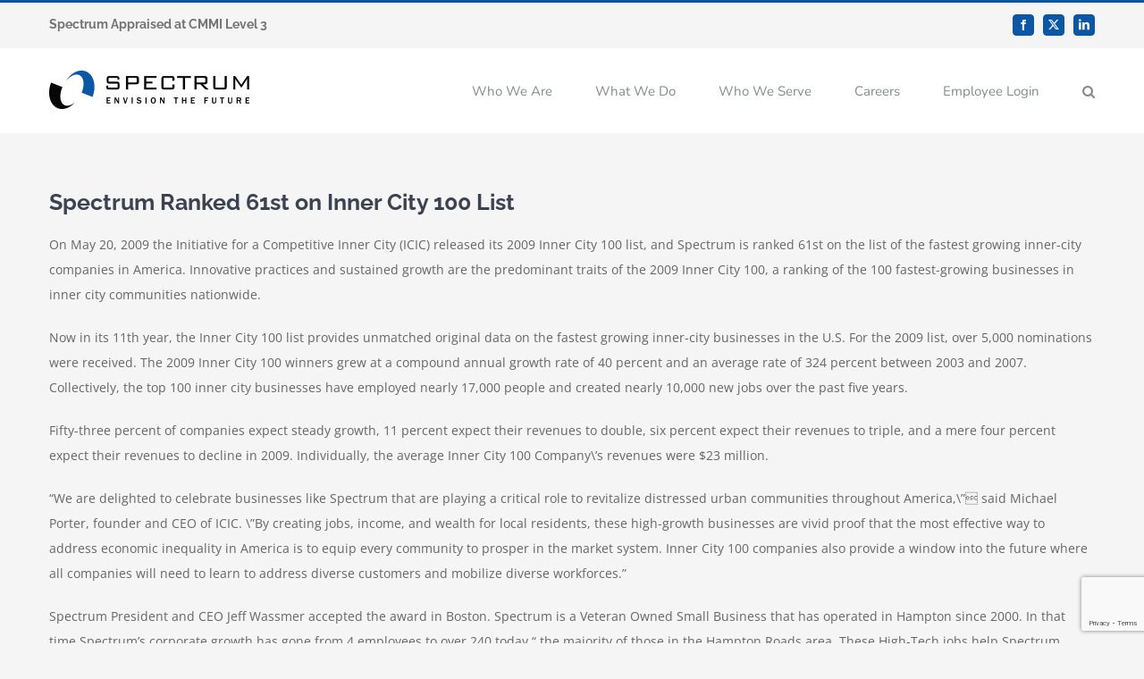

--- FILE ---
content_type: text/html; charset=UTF-8
request_url: https://www.sptrm.com/spectrum-ranked-61st-on-inner-city-100-list/
body_size: 13840
content:
<!DOCTYPE html>
<html class="avada-html-layout-wide avada-html-header-position-top" lang="en-US" prefix="og: http://ogp.me/ns# fb: http://ogp.me/ns/fb#">
<head>
	<meta http-equiv="X-UA-Compatible" content="IE=edge" />
	<meta http-equiv="Content-Type" content="text/html; charset=utf-8"/>
	<meta name="viewport" content="width=device-width, initial-scale=1" />
	<title>Spectrum Ranked 61st on Inner City 100 List &#8211; Spectrum</title>
<meta name='robots' content='noindex, nofollow' />
<link rel="alternate" type="application/rss+xml" title="Spectrum &raquo; Feed" href="https://www.sptrm.com/feed/" />
<link rel="alternate" type="application/rss+xml" title="Spectrum &raquo; Comments Feed" href="https://www.sptrm.com/comments/feed/" />
								<link rel="icon" href="https://www.sptrm.com/wp-content/uploads/2019/08/favicon-32x32.png" type="image/png" />
		
					<!-- Apple Touch Icon -->
						<link rel="apple-touch-icon" sizes="180x180" href="https://www.sptrm.com/wp-content/uploads/2019/08/apple-icon-114x114.png" type="image/png">
		
					<!-- Android Icon -->
						<link rel="icon" sizes="192x192" href="https://www.sptrm.com/wp-content/uploads/2019/08/apple-icon-57x57.png" type="image/png">
		
					<!-- MS Edge Icon -->
						<meta name="msapplication-TileImage" content="https://www.sptrm.com/wp-content/uploads/2019/08/apple-icon-72x72.png" type="image/png">
				<link rel="alternate" title="oEmbed (JSON)" type="application/json+oembed" href="https://www.sptrm.com/wp-json/oembed/1.0/embed?url=https%3A%2F%2Fwww.sptrm.com%2Fspectrum-ranked-61st-on-inner-city-100-list%2F" />
<link rel="alternate" title="oEmbed (XML)" type="text/xml+oembed" href="https://www.sptrm.com/wp-json/oembed/1.0/embed?url=https%3A%2F%2Fwww.sptrm.com%2Fspectrum-ranked-61st-on-inner-city-100-list%2F&#038;format=xml" />
					<meta name="description" content="On May 20, 2009 the Initiative for a Competitive Inner City (ICIC) released its 2009 Inner City 100 list, and Spectrum is ranked 61st on the list of the fastest growing inner-city companies in America. Innovative practices and sustained growth are the predominant traits of the 2009 Inner City 100, a ranking of the 100"/>
				
		<meta property="og:locale" content="en_US"/>
		<meta property="og:type" content="article"/>
		<meta property="og:site_name" content="Spectrum"/>
		<meta property="og:title" content="  Spectrum Ranked 61st on Inner City 100 List"/>
				<meta property="og:description" content="On May 20, 2009 the Initiative for a Competitive Inner City (ICIC) released its 2009 Inner City 100 list, and Spectrum is ranked 61st on the list of the fastest growing inner-city companies in America. Innovative practices and sustained growth are the predominant traits of the 2009 Inner City 100, a ranking of the 100"/>
				<meta property="og:url" content="https://www.sptrm.com/spectrum-ranked-61st-on-inner-city-100-list/"/>
										<meta property="article:published_time" content="2009-05-21T21:00:28+00:00"/>
							<meta property="article:modified_time" content="2019-03-20T03:52:17+00:00"/>
								<meta name="author" content="Spectrum Comm"/>
								<meta property="og:image" content="https://www.sptrm.com/wp-content/uploads/2019/08/Spectrum-logo-h1.png"/>
		<meta property="og:image:width" content="225"/>
		<meta property="og:image:height" content="51"/>
		<meta property="og:image:type" content="image/png"/>
				<style id='wp-img-auto-sizes-contain-inline-css' type='text/css'>
img:is([sizes=auto i],[sizes^="auto," i]){contain-intrinsic-size:3000px 1500px}
/*# sourceURL=wp-img-auto-sizes-contain-inline-css */
</style>
<style id='wp-emoji-styles-inline-css' type='text/css'>

	img.wp-smiley, img.emoji {
		display: inline !important;
		border: none !important;
		box-shadow: none !important;
		height: 1em !important;
		width: 1em !important;
		margin: 0 0.07em !important;
		vertical-align: -0.1em !important;
		background: none !important;
		padding: 0 !important;
	}
/*# sourceURL=wp-emoji-styles-inline-css */
</style>
<link rel='stylesheet' id='fusion-dynamic-css-css' href='https://www.sptrm.com/wp-content/uploads/fusion-styles/3dfae10db96ddeb8e0a101b835416b26.min.css?ver=3.14.2' type='text/css' media='all' />
<script type="text/javascript" src="https://www.sptrm.com/wp-includes/js/jquery/jquery.min.js?ver=3.7.1" id="jquery-core-js"></script>
<script type="text/javascript" src="https://www.sptrm.com/wp-includes/js/jquery/jquery-migrate.min.js?ver=3.4.1" id="jquery-migrate-js"></script>
<link rel="https://api.w.org/" href="https://www.sptrm.com/wp-json/" /><link rel="alternate" title="JSON" type="application/json" href="https://www.sptrm.com/wp-json/wp/v2/posts/4290" /><link rel="EditURI" type="application/rsd+xml" title="RSD" href="https://www.sptrm.com/xmlrpc.php?rsd" />
<meta name="generator" content="WordPress 6.9" />
<link rel="canonical" href="https://www.sptrm.com/spectrum-ranked-61st-on-inner-city-100-list/" />
<link rel='shortlink' href='https://www.sptrm.com/?p=4290' />
<style type="text/css" id="css-fb-visibility">@media screen and (max-width: 850px){.fusion-no-small-visibility{display:none !important;}body .sm-text-align-center{text-align:center !important;}body .sm-text-align-left{text-align:left !important;}body .sm-text-align-right{text-align:right !important;}body .sm-text-align-justify{text-align:justify !important;}body .sm-flex-align-center{justify-content:center !important;}body .sm-flex-align-flex-start{justify-content:flex-start !important;}body .sm-flex-align-flex-end{justify-content:flex-end !important;}body .sm-mx-auto{margin-left:auto !important;margin-right:auto !important;}body .sm-ml-auto{margin-left:auto !important;}body .sm-mr-auto{margin-right:auto !important;}body .fusion-absolute-position-small{position:absolute;width:100%;}.awb-sticky.awb-sticky-small{ position: sticky; top: var(--awb-sticky-offset,0); }}@media screen and (min-width: 851px) and (max-width: 1024px){.fusion-no-medium-visibility{display:none !important;}body .md-text-align-center{text-align:center !important;}body .md-text-align-left{text-align:left !important;}body .md-text-align-right{text-align:right !important;}body .md-text-align-justify{text-align:justify !important;}body .md-flex-align-center{justify-content:center !important;}body .md-flex-align-flex-start{justify-content:flex-start !important;}body .md-flex-align-flex-end{justify-content:flex-end !important;}body .md-mx-auto{margin-left:auto !important;margin-right:auto !important;}body .md-ml-auto{margin-left:auto !important;}body .md-mr-auto{margin-right:auto !important;}body .fusion-absolute-position-medium{position:absolute;width:100%;}.awb-sticky.awb-sticky-medium{ position: sticky; top: var(--awb-sticky-offset,0); }}@media screen and (min-width: 1025px){.fusion-no-large-visibility{display:none !important;}body .lg-text-align-center{text-align:center !important;}body .lg-text-align-left{text-align:left !important;}body .lg-text-align-right{text-align:right !important;}body .lg-text-align-justify{text-align:justify !important;}body .lg-flex-align-center{justify-content:center !important;}body .lg-flex-align-flex-start{justify-content:flex-start !important;}body .lg-flex-align-flex-end{justify-content:flex-end !important;}body .lg-mx-auto{margin-left:auto !important;margin-right:auto !important;}body .lg-ml-auto{margin-left:auto !important;}body .lg-mr-auto{margin-right:auto !important;}body .fusion-absolute-position-large{position:absolute;width:100%;}.awb-sticky.awb-sticky-large{ position: sticky; top: var(--awb-sticky-offset,0); }}</style>		<script type="text/javascript">
			var doc = document.documentElement;
			doc.setAttribute( 'data-useragent', navigator.userAgent );
		</script>
		<script async src="https://www.googletagmanager.com/gtag/js?id=UA-26810122-1"></script>
<script>
  window.dataLayer = window.dataLayer || [];
  function gtag(){dataLayer.push(arguments);}
  gtag('js', new Date());

  gtag('config', 'UA-26810122-1');
</script>
	<style id='global-styles-inline-css' type='text/css'>
:root{--wp--preset--aspect-ratio--square: 1;--wp--preset--aspect-ratio--4-3: 4/3;--wp--preset--aspect-ratio--3-4: 3/4;--wp--preset--aspect-ratio--3-2: 3/2;--wp--preset--aspect-ratio--2-3: 2/3;--wp--preset--aspect-ratio--16-9: 16/9;--wp--preset--aspect-ratio--9-16: 9/16;--wp--preset--color--black: #000000;--wp--preset--color--cyan-bluish-gray: #abb8c3;--wp--preset--color--white: #ffffff;--wp--preset--color--pale-pink: #f78da7;--wp--preset--color--vivid-red: #cf2e2e;--wp--preset--color--luminous-vivid-orange: #ff6900;--wp--preset--color--luminous-vivid-amber: #fcb900;--wp--preset--color--light-green-cyan: #7bdcb5;--wp--preset--color--vivid-green-cyan: #00d084;--wp--preset--color--pale-cyan-blue: #8ed1fc;--wp--preset--color--vivid-cyan-blue: #0693e3;--wp--preset--color--vivid-purple: #9b51e0;--wp--preset--color--awb-color-1: #ffffff;--wp--preset--color--awb-color-2: #f6f6f6;--wp--preset--color--awb-color-3: #f5f5f5;--wp--preset--color--awb-color-4: #e0dede;--wp--preset--color--awb-color-5: #747474;--wp--preset--color--awb-color-6: #0b57a5;--wp--preset--color--awb-color-7: #3b4251;--wp--preset--color--awb-color-8: #333333;--wp--preset--color--awb-color-custom-10: #dddddd;--wp--preset--color--awb-color-custom-11: #ebeaea;--wp--preset--color--awb-color-custom-12: #343b49;--wp--preset--color--awb-color-custom-13: #a0ce4e;--wp--preset--color--awb-color-custom-14: #666666;--wp--preset--color--awb-color-custom-15: #f8f8f8;--wp--preset--color--awb-color-custom-16: rgba(235,234,234,0.8);--wp--preset--color--awb-color-custom-17: #9e9e9e;--wp--preset--color--awb-color-custom-18: #000000;--wp--preset--gradient--vivid-cyan-blue-to-vivid-purple: linear-gradient(135deg,rgb(6,147,227) 0%,rgb(155,81,224) 100%);--wp--preset--gradient--light-green-cyan-to-vivid-green-cyan: linear-gradient(135deg,rgb(122,220,180) 0%,rgb(0,208,130) 100%);--wp--preset--gradient--luminous-vivid-amber-to-luminous-vivid-orange: linear-gradient(135deg,rgb(252,185,0) 0%,rgb(255,105,0) 100%);--wp--preset--gradient--luminous-vivid-orange-to-vivid-red: linear-gradient(135deg,rgb(255,105,0) 0%,rgb(207,46,46) 100%);--wp--preset--gradient--very-light-gray-to-cyan-bluish-gray: linear-gradient(135deg,rgb(238,238,238) 0%,rgb(169,184,195) 100%);--wp--preset--gradient--cool-to-warm-spectrum: linear-gradient(135deg,rgb(74,234,220) 0%,rgb(151,120,209) 20%,rgb(207,42,186) 40%,rgb(238,44,130) 60%,rgb(251,105,98) 80%,rgb(254,248,76) 100%);--wp--preset--gradient--blush-light-purple: linear-gradient(135deg,rgb(255,206,236) 0%,rgb(152,150,240) 100%);--wp--preset--gradient--blush-bordeaux: linear-gradient(135deg,rgb(254,205,165) 0%,rgb(254,45,45) 50%,rgb(107,0,62) 100%);--wp--preset--gradient--luminous-dusk: linear-gradient(135deg,rgb(255,203,112) 0%,rgb(199,81,192) 50%,rgb(65,88,208) 100%);--wp--preset--gradient--pale-ocean: linear-gradient(135deg,rgb(255,245,203) 0%,rgb(182,227,212) 50%,rgb(51,167,181) 100%);--wp--preset--gradient--electric-grass: linear-gradient(135deg,rgb(202,248,128) 0%,rgb(113,206,126) 100%);--wp--preset--gradient--midnight: linear-gradient(135deg,rgb(2,3,129) 0%,rgb(40,116,252) 100%);--wp--preset--font-size--small: 10.5px;--wp--preset--font-size--medium: 20px;--wp--preset--font-size--large: 21px;--wp--preset--font-size--x-large: 42px;--wp--preset--font-size--normal: 14px;--wp--preset--font-size--xlarge: 28px;--wp--preset--font-size--huge: 42px;--wp--preset--spacing--20: 0.44rem;--wp--preset--spacing--30: 0.67rem;--wp--preset--spacing--40: 1rem;--wp--preset--spacing--50: 1.5rem;--wp--preset--spacing--60: 2.25rem;--wp--preset--spacing--70: 3.38rem;--wp--preset--spacing--80: 5.06rem;--wp--preset--shadow--natural: 6px 6px 9px rgba(0, 0, 0, 0.2);--wp--preset--shadow--deep: 12px 12px 50px rgba(0, 0, 0, 0.4);--wp--preset--shadow--sharp: 6px 6px 0px rgba(0, 0, 0, 0.2);--wp--preset--shadow--outlined: 6px 6px 0px -3px rgb(255, 255, 255), 6px 6px rgb(0, 0, 0);--wp--preset--shadow--crisp: 6px 6px 0px rgb(0, 0, 0);}:where(.is-layout-flex){gap: 0.5em;}:where(.is-layout-grid){gap: 0.5em;}body .is-layout-flex{display: flex;}.is-layout-flex{flex-wrap: wrap;align-items: center;}.is-layout-flex > :is(*, div){margin: 0;}body .is-layout-grid{display: grid;}.is-layout-grid > :is(*, div){margin: 0;}:where(.wp-block-columns.is-layout-flex){gap: 2em;}:where(.wp-block-columns.is-layout-grid){gap: 2em;}:where(.wp-block-post-template.is-layout-flex){gap: 1.25em;}:where(.wp-block-post-template.is-layout-grid){gap: 1.25em;}.has-black-color{color: var(--wp--preset--color--black) !important;}.has-cyan-bluish-gray-color{color: var(--wp--preset--color--cyan-bluish-gray) !important;}.has-white-color{color: var(--wp--preset--color--white) !important;}.has-pale-pink-color{color: var(--wp--preset--color--pale-pink) !important;}.has-vivid-red-color{color: var(--wp--preset--color--vivid-red) !important;}.has-luminous-vivid-orange-color{color: var(--wp--preset--color--luminous-vivid-orange) !important;}.has-luminous-vivid-amber-color{color: var(--wp--preset--color--luminous-vivid-amber) !important;}.has-light-green-cyan-color{color: var(--wp--preset--color--light-green-cyan) !important;}.has-vivid-green-cyan-color{color: var(--wp--preset--color--vivid-green-cyan) !important;}.has-pale-cyan-blue-color{color: var(--wp--preset--color--pale-cyan-blue) !important;}.has-vivid-cyan-blue-color{color: var(--wp--preset--color--vivid-cyan-blue) !important;}.has-vivid-purple-color{color: var(--wp--preset--color--vivid-purple) !important;}.has-black-background-color{background-color: var(--wp--preset--color--black) !important;}.has-cyan-bluish-gray-background-color{background-color: var(--wp--preset--color--cyan-bluish-gray) !important;}.has-white-background-color{background-color: var(--wp--preset--color--white) !important;}.has-pale-pink-background-color{background-color: var(--wp--preset--color--pale-pink) !important;}.has-vivid-red-background-color{background-color: var(--wp--preset--color--vivid-red) !important;}.has-luminous-vivid-orange-background-color{background-color: var(--wp--preset--color--luminous-vivid-orange) !important;}.has-luminous-vivid-amber-background-color{background-color: var(--wp--preset--color--luminous-vivid-amber) !important;}.has-light-green-cyan-background-color{background-color: var(--wp--preset--color--light-green-cyan) !important;}.has-vivid-green-cyan-background-color{background-color: var(--wp--preset--color--vivid-green-cyan) !important;}.has-pale-cyan-blue-background-color{background-color: var(--wp--preset--color--pale-cyan-blue) !important;}.has-vivid-cyan-blue-background-color{background-color: var(--wp--preset--color--vivid-cyan-blue) !important;}.has-vivid-purple-background-color{background-color: var(--wp--preset--color--vivid-purple) !important;}.has-black-border-color{border-color: var(--wp--preset--color--black) !important;}.has-cyan-bluish-gray-border-color{border-color: var(--wp--preset--color--cyan-bluish-gray) !important;}.has-white-border-color{border-color: var(--wp--preset--color--white) !important;}.has-pale-pink-border-color{border-color: var(--wp--preset--color--pale-pink) !important;}.has-vivid-red-border-color{border-color: var(--wp--preset--color--vivid-red) !important;}.has-luminous-vivid-orange-border-color{border-color: var(--wp--preset--color--luminous-vivid-orange) !important;}.has-luminous-vivid-amber-border-color{border-color: var(--wp--preset--color--luminous-vivid-amber) !important;}.has-light-green-cyan-border-color{border-color: var(--wp--preset--color--light-green-cyan) !important;}.has-vivid-green-cyan-border-color{border-color: var(--wp--preset--color--vivid-green-cyan) !important;}.has-pale-cyan-blue-border-color{border-color: var(--wp--preset--color--pale-cyan-blue) !important;}.has-vivid-cyan-blue-border-color{border-color: var(--wp--preset--color--vivid-cyan-blue) !important;}.has-vivid-purple-border-color{border-color: var(--wp--preset--color--vivid-purple) !important;}.has-vivid-cyan-blue-to-vivid-purple-gradient-background{background: var(--wp--preset--gradient--vivid-cyan-blue-to-vivid-purple) !important;}.has-light-green-cyan-to-vivid-green-cyan-gradient-background{background: var(--wp--preset--gradient--light-green-cyan-to-vivid-green-cyan) !important;}.has-luminous-vivid-amber-to-luminous-vivid-orange-gradient-background{background: var(--wp--preset--gradient--luminous-vivid-amber-to-luminous-vivid-orange) !important;}.has-luminous-vivid-orange-to-vivid-red-gradient-background{background: var(--wp--preset--gradient--luminous-vivid-orange-to-vivid-red) !important;}.has-very-light-gray-to-cyan-bluish-gray-gradient-background{background: var(--wp--preset--gradient--very-light-gray-to-cyan-bluish-gray) !important;}.has-cool-to-warm-spectrum-gradient-background{background: var(--wp--preset--gradient--cool-to-warm-spectrum) !important;}.has-blush-light-purple-gradient-background{background: var(--wp--preset--gradient--blush-light-purple) !important;}.has-blush-bordeaux-gradient-background{background: var(--wp--preset--gradient--blush-bordeaux) !important;}.has-luminous-dusk-gradient-background{background: var(--wp--preset--gradient--luminous-dusk) !important;}.has-pale-ocean-gradient-background{background: var(--wp--preset--gradient--pale-ocean) !important;}.has-electric-grass-gradient-background{background: var(--wp--preset--gradient--electric-grass) !important;}.has-midnight-gradient-background{background: var(--wp--preset--gradient--midnight) !important;}.has-small-font-size{font-size: var(--wp--preset--font-size--small) !important;}.has-medium-font-size{font-size: var(--wp--preset--font-size--medium) !important;}.has-large-font-size{font-size: var(--wp--preset--font-size--large) !important;}.has-x-large-font-size{font-size: var(--wp--preset--font-size--x-large) !important;}
/*# sourceURL=global-styles-inline-css */
</style>
<style id='wp-block-library-inline-css' type='text/css'>
:root{--wp-block-synced-color:#7a00df;--wp-block-synced-color--rgb:122,0,223;--wp-bound-block-color:var(--wp-block-synced-color);--wp-editor-canvas-background:#ddd;--wp-admin-theme-color:#007cba;--wp-admin-theme-color--rgb:0,124,186;--wp-admin-theme-color-darker-10:#006ba1;--wp-admin-theme-color-darker-10--rgb:0,107,160.5;--wp-admin-theme-color-darker-20:#005a87;--wp-admin-theme-color-darker-20--rgb:0,90,135;--wp-admin-border-width-focus:2px}@media (min-resolution:192dpi){:root{--wp-admin-border-width-focus:1.5px}}.wp-element-button{cursor:pointer}:root .has-very-light-gray-background-color{background-color:#eee}:root .has-very-dark-gray-background-color{background-color:#313131}:root .has-very-light-gray-color{color:#eee}:root .has-very-dark-gray-color{color:#313131}:root .has-vivid-green-cyan-to-vivid-cyan-blue-gradient-background{background:linear-gradient(135deg,#00d084,#0693e3)}:root .has-purple-crush-gradient-background{background:linear-gradient(135deg,#34e2e4,#4721fb 50%,#ab1dfe)}:root .has-hazy-dawn-gradient-background{background:linear-gradient(135deg,#faaca8,#dad0ec)}:root .has-subdued-olive-gradient-background{background:linear-gradient(135deg,#fafae1,#67a671)}:root .has-atomic-cream-gradient-background{background:linear-gradient(135deg,#fdd79a,#004a59)}:root .has-nightshade-gradient-background{background:linear-gradient(135deg,#330968,#31cdcf)}:root .has-midnight-gradient-background{background:linear-gradient(135deg,#020381,#2874fc)}:root{--wp--preset--font-size--normal:16px;--wp--preset--font-size--huge:42px}.has-regular-font-size{font-size:1em}.has-larger-font-size{font-size:2.625em}.has-normal-font-size{font-size:var(--wp--preset--font-size--normal)}.has-huge-font-size{font-size:var(--wp--preset--font-size--huge)}.has-text-align-center{text-align:center}.has-text-align-left{text-align:left}.has-text-align-right{text-align:right}.has-fit-text{white-space:nowrap!important}#end-resizable-editor-section{display:none}.aligncenter{clear:both}.items-justified-left{justify-content:flex-start}.items-justified-center{justify-content:center}.items-justified-right{justify-content:flex-end}.items-justified-space-between{justify-content:space-between}.screen-reader-text{border:0;clip-path:inset(50%);height:1px;margin:-1px;overflow:hidden;padding:0;position:absolute;width:1px;word-wrap:normal!important}.screen-reader-text:focus{background-color:#ddd;clip-path:none;color:#444;display:block;font-size:1em;height:auto;left:5px;line-height:normal;padding:15px 23px 14px;text-decoration:none;top:5px;width:auto;z-index:100000}html :where(.has-border-color){border-style:solid}html :where([style*=border-top-color]){border-top-style:solid}html :where([style*=border-right-color]){border-right-style:solid}html :where([style*=border-bottom-color]){border-bottom-style:solid}html :where([style*=border-left-color]){border-left-style:solid}html :where([style*=border-width]){border-style:solid}html :where([style*=border-top-width]){border-top-style:solid}html :where([style*=border-right-width]){border-right-style:solid}html :where([style*=border-bottom-width]){border-bottom-style:solid}html :where([style*=border-left-width]){border-left-style:solid}html :where(img[class*=wp-image-]){height:auto;max-width:100%}:where(figure){margin:0 0 1em}html :where(.is-position-sticky){--wp-admin--admin-bar--position-offset:var(--wp-admin--admin-bar--height,0px)}@media screen and (max-width:600px){html :where(.is-position-sticky){--wp-admin--admin-bar--position-offset:0px}}
/*wp_block_styles_on_demand_placeholder:6973b0e253db2*/
/*# sourceURL=wp-block-library-inline-css */
</style>
<style id='wp-block-library-theme-inline-css' type='text/css'>
.wp-block-audio :where(figcaption){color:#555;font-size:13px;text-align:center}.is-dark-theme .wp-block-audio :where(figcaption){color:#ffffffa6}.wp-block-audio{margin:0 0 1em}.wp-block-code{border:1px solid #ccc;border-radius:4px;font-family:Menlo,Consolas,monaco,monospace;padding:.8em 1em}.wp-block-embed :where(figcaption){color:#555;font-size:13px;text-align:center}.is-dark-theme .wp-block-embed :where(figcaption){color:#ffffffa6}.wp-block-embed{margin:0 0 1em}.blocks-gallery-caption{color:#555;font-size:13px;text-align:center}.is-dark-theme .blocks-gallery-caption{color:#ffffffa6}:root :where(.wp-block-image figcaption){color:#555;font-size:13px;text-align:center}.is-dark-theme :root :where(.wp-block-image figcaption){color:#ffffffa6}.wp-block-image{margin:0 0 1em}.wp-block-pullquote{border-bottom:4px solid;border-top:4px solid;color:currentColor;margin-bottom:1.75em}.wp-block-pullquote :where(cite),.wp-block-pullquote :where(footer),.wp-block-pullquote__citation{color:currentColor;font-size:.8125em;font-style:normal;text-transform:uppercase}.wp-block-quote{border-left:.25em solid;margin:0 0 1.75em;padding-left:1em}.wp-block-quote cite,.wp-block-quote footer{color:currentColor;font-size:.8125em;font-style:normal;position:relative}.wp-block-quote:where(.has-text-align-right){border-left:none;border-right:.25em solid;padding-left:0;padding-right:1em}.wp-block-quote:where(.has-text-align-center){border:none;padding-left:0}.wp-block-quote.is-large,.wp-block-quote.is-style-large,.wp-block-quote:where(.is-style-plain){border:none}.wp-block-search .wp-block-search__label{font-weight:700}.wp-block-search__button{border:1px solid #ccc;padding:.375em .625em}:where(.wp-block-group.has-background){padding:1.25em 2.375em}.wp-block-separator.has-css-opacity{opacity:.4}.wp-block-separator{border:none;border-bottom:2px solid;margin-left:auto;margin-right:auto}.wp-block-separator.has-alpha-channel-opacity{opacity:1}.wp-block-separator:not(.is-style-wide):not(.is-style-dots){width:100px}.wp-block-separator.has-background:not(.is-style-dots){border-bottom:none;height:1px}.wp-block-separator.has-background:not(.is-style-wide):not(.is-style-dots){height:2px}.wp-block-table{margin:0 0 1em}.wp-block-table td,.wp-block-table th{word-break:normal}.wp-block-table :where(figcaption){color:#555;font-size:13px;text-align:center}.is-dark-theme .wp-block-table :where(figcaption){color:#ffffffa6}.wp-block-video :where(figcaption){color:#555;font-size:13px;text-align:center}.is-dark-theme .wp-block-video :where(figcaption){color:#ffffffa6}.wp-block-video{margin:0 0 1em}:root :where(.wp-block-template-part.has-background){margin-bottom:0;margin-top:0;padding:1.25em 2.375em}
/*# sourceURL=/wp-includes/css/dist/block-library/theme.min.css */
</style>
<style id='classic-theme-styles-inline-css' type='text/css'>
/*! This file is auto-generated */
.wp-block-button__link{color:#fff;background-color:#32373c;border-radius:9999px;box-shadow:none;text-decoration:none;padding:calc(.667em + 2px) calc(1.333em + 2px);font-size:1.125em}.wp-block-file__button{background:#32373c;color:#fff;text-decoration:none}
/*# sourceURL=/wp-includes/css/classic-themes.min.css */
</style>
</head>

<body class="wp-singular post-template-default single single-post postid-4290 single-format-standard wp-theme-Avada fusion-image-hovers fusion-pagination-sizing fusion-button_type-flat fusion-button_span-no fusion-button_gradient-linear avada-image-rollover-circle-yes avada-image-rollover-yes avada-image-rollover-direction-left fusion-has-button-gradient fusion-body ltr fusion-sticky-header no-tablet-sticky-header no-mobile-sticky-header no-mobile-slidingbar avada-has-rev-slider-styles fusion-disable-outline fusion-sub-menu-fade mobile-logo-pos-left layout-wide-mode avada-has-boxed-modal-shadow-none layout-scroll-offset-full avada-has-zero-margin-offset-top fusion-top-header menu-text-align-left mobile-menu-design-modern fusion-show-pagination-text fusion-header-layout-v2 avada-responsive avada-footer-fx-none avada-menu-highlight-style-bar fusion-search-form-classic fusion-main-menu-search-overlay fusion-avatar-square avada-dropdown-styles avada-blog-layout-large avada-blog-archive-layout-large avada-header-shadow-no avada-menu-icon-position-left avada-has-megamenu-shadow avada-has-mainmenu-dropdown-divider avada-has-main-nav-search-icon avada-has-breadcrumb-mobile-hidden avada-has-titlebar-hide avada-has-pagination-padding avada-flyout-menu-direction-fade avada-ec-views-v1" data-awb-post-id="4290">
		<a class="skip-link screen-reader-text" href="#content">Skip to content</a>

	<div id="boxed-wrapper">
		
		<div id="wrapper" class="fusion-wrapper">
			<div id="home" style="position:relative;top:-1px;"></div>
							
					
			<header class="fusion-header-wrapper">
				<div class="fusion-header-v2 fusion-logo-alignment fusion-logo-left fusion-sticky-menu- fusion-sticky-logo-1 fusion-mobile-logo-1  fusion-mobile-menu-design-modern">
					
<div class="fusion-secondary-header">
	<div class="fusion-row">
					<div class="fusion-alignleft">
				<div class="fusion-contact-info"><span class="fusion-contact-info-phone-number"> </span></div>			</div>
							<div class="fusion-alignright">
				<div class="fusion-social-links-header"><div class="fusion-social-networks boxed-icons"><div class="fusion-social-networks-wrapper"><a  class="fusion-social-network-icon fusion-tooltip fusion-facebook awb-icon-facebook" style data-placement="bottom" data-title="Facebook" data-toggle="tooltip" title="Facebook" href="https://www.facebook.com/Spectrum-166997118495/" target="_blank" rel="noreferrer"><span class="screen-reader-text">Facebook</span></a><a  class="fusion-social-network-icon fusion-tooltip fusion-twitter awb-icon-twitter" style data-placement="bottom" data-title="X" data-toggle="tooltip" title="X" href="https://twitter.com/spectrumcomminc " target="_blank" rel="noopener noreferrer"><span class="screen-reader-text">X</span></a><a  class="fusion-social-network-icon fusion-tooltip fusion-linkedin awb-icon-linkedin" style data-placement="bottom" data-title="LinkedIn" data-toggle="tooltip" title="LinkedIn" href="https://www.linkedin.com/company/spectrum-comm-inc" target="_blank" rel="noopener noreferrer"><span class="screen-reader-text">LinkedIn</span></a></div></div></div>			</div>
			</div>
</div>
<div class="fusion-header-sticky-height"></div>
<div class="fusion-header">
	<div class="fusion-row">
					<div class="fusion-logo" data-margin-top="21px" data-margin-bottom="21px" data-margin-left="0px" data-margin-right="0px">
			<a class="fusion-logo-link"  href="https://www.sptrm.com/" >

						<!-- standard logo -->
			<img src="https://www.sptrm.com/wp-content/uploads/2019/08/Spectrum-logo-h1.png" srcset="https://www.sptrm.com/wp-content/uploads/2019/08/Spectrum-logo-h1.png 1x, https://www.sptrm.com/wp-content/uploads/2019/08/Spectrum-logo-h2.png 2x" width="225" height="51" style="max-height:51px;height:auto;" alt="Spectrum Logo" data-retina_logo_url="https://www.sptrm.com/wp-content/uploads/2019/08/Spectrum-logo-h2.png" class="fusion-standard-logo" />

											<!-- mobile logo -->
				<img src="https://www.sptrm.com/wp-content/uploads/2019/08/Spectrum-logo-h1.png" srcset="https://www.sptrm.com/wp-content/uploads/2019/08/Spectrum-logo-h1.png 1x, https://www.sptrm.com/wp-content/uploads/2019/08/Spectrum-logo-h2.png 2x" width="225" height="51" style="max-height:51px;height:auto;" alt="Spectrum Logo" data-retina_logo_url="https://www.sptrm.com/wp-content/uploads/2019/08/Spectrum-logo-h2.png" class="fusion-mobile-logo" />
			
											<!-- sticky header logo -->
				<img src="https://www.sptrm.com/wp-content/uploads/2019/08/Spectrum-logo-h1.png" srcset="https://www.sptrm.com/wp-content/uploads/2019/08/Spectrum-logo-h1.png 1x, https://www.sptrm.com/wp-content/uploads/2019/08/Spectrum-logo-h2.png 2x" width="225" height="51" style="max-height:51px;height:auto;" alt="Spectrum Logo" data-retina_logo_url="https://www.sptrm.com/wp-content/uploads/2019/08/Spectrum-logo-h2.png" class="fusion-sticky-logo" />
					</a>
		</div>		<nav class="fusion-main-menu" aria-label="Main Menu"><div class="fusion-overlay-search">		<form role="search" class="searchform fusion-search-form  fusion-search-form-classic" method="get" action="https://www.sptrm.com/">
			<div class="fusion-search-form-content">

				
				<div class="fusion-search-field search-field">
					<label><span class="screen-reader-text">Search for:</span>
													<input type="search" value="" name="s" class="s" placeholder="Search..." required aria-required="true" aria-label="Search..."/>
											</label>
				</div>
				<div class="fusion-search-button search-button">
					<input type="submit" class="fusion-search-submit searchsubmit" aria-label="Search" value="&#xf002;" />
									</div>

				
			</div>


			
		</form>
		<div class="fusion-search-spacer"></div><a href="#" role="button" aria-label="Close Search" class="fusion-close-search"></a></div><ul id="menu-spectrum-main-menu" class="fusion-menu"><li  id="menu-item-21"  class="menu-item menu-item-type-post_type menu-item-object-page menu-item-has-children menu-item-21 fusion-dropdown-menu"  data-item-id="21"><a  href="https://www.sptrm.com/who-we-are/" class="fusion-bar-highlight"><span class="menu-text">Who We Are</span></a><ul class="sub-menu"><li  id="menu-item-6161"  class="menu-item menu-item-type-custom menu-item-object-custom menu-item-6161 fusion-dropdown-submenu" ><a  href="/who-we-are/#founders" class="fusion-bar-highlight"><span>Founders</span></a></li><li  id="menu-item-6162"  class="menu-item menu-item-type-custom menu-item-object-custom menu-item-6162 fusion-dropdown-submenu" ><a  href="/who-we-are/#executive-team" class="fusion-bar-highlight"><span>Executive Team</span></a></li><li  id="menu-item-5504"  class="menu-item menu-item-type-custom menu-item-object-custom menu-item-5504 fusion-dropdown-submenu" ><a  href="/who-we-are/#directors" class="fusion-bar-highlight"><span>Directors &#038; Business Staff</span></a></li><li  id="menu-item-5505"  class="menu-item menu-item-type-custom menu-item-object-custom menu-item-5505 fusion-dropdown-submenu" ><a  href="/news/" class="fusion-bar-highlight"><span>News</span></a></li><li  id="menu-item-5999"  class="menu-item menu-item-type-custom menu-item-object-custom menu-item-5999 fusion-dropdown-submenu" ><a  href="/awards/" class="fusion-bar-highlight"><span>Awards</span></a></li><li  id="menu-item-7171"  class="menu-item menu-item-type-custom menu-item-object-custom menu-item-7171 fusion-dropdown-submenu" ><a  href="https://www.sptrm.com/who-we-are/#foundation" class="fusion-bar-highlight"><span>Spectrum Foundation</span></a></li></ul></li><li  id="menu-item-6098"  class="menu-item menu-item-type-custom menu-item-object-custom menu-item-home menu-item-has-children menu-item-6098 fusion-dropdown-menu"  data-item-id="6098"><a  href="https://www.sptrm.com/#what-we-do" class="fusion-bar-highlight"><span class="menu-text">What We Do</span></a><ul class="sub-menu"><li  id="menu-item-5507"  class="menu-item menu-item-type-custom menu-item-object-custom menu-item-5507 fusion-dropdown-submenu" ><a  href="/operational-support/" class="fusion-bar-highlight"><span>Operations Support</span></a></li><li  id="menu-item-5508"  class="menu-item menu-item-type-custom menu-item-object-custom menu-item-5508 fusion-dropdown-submenu" ><a  href="/digital-services-technology/" class="fusion-bar-highlight"><span>Digital Services and Technology</span></a></li><li  id="menu-item-5509"  class="menu-item menu-item-type-custom menu-item-object-custom menu-item-5509 fusion-dropdown-submenu" ><a  href="/management-consulting/" class="fusion-bar-highlight"><span>Management Consulting</span></a></li></ul></li><li  id="menu-item-19"  class="menu-item menu-item-type-post_type menu-item-object-page menu-item-has-children menu-item-19 fusion-dropdown-menu"  data-item-id="19"><a  href="https://www.sptrm.com/who-we-serve/" class="fusion-bar-highlight"><span class="menu-text">Who We Serve</span></a><ul class="sub-menu"><li  id="menu-item-5510"  class="menu-item menu-item-type-custom menu-item-object-custom menu-item-5510 fusion-dropdown-submenu" ><a  href="/who-we-serve/#customers" class="fusion-bar-highlight"><span>Customers</span></a></li><li  id="menu-item-5511"  class="menu-item menu-item-type-custom menu-item-object-custom menu-item-5511 fusion-dropdown-submenu" ><a  href="/who-we-serve/#contracts" class="fusion-bar-highlight"><span>Contracts</span></a></li><li  id="menu-item-5512"  class="menu-item menu-item-type-custom menu-item-object-custom menu-item-5512 fusion-dropdown-submenu" ><a  href="/who-we-serve/#locations" class="fusion-bar-highlight"><span>Locations</span></a></li></ul></li><li  id="menu-item-18"  class="menu-item menu-item-type-post_type menu-item-object-page menu-item-has-children menu-item-18 fusion-dropdown-menu"  data-item-id="18"><a  href="https://www.sptrm.com/careers/" class="fusion-bar-highlight"><span class="menu-text">Careers</span></a><ul class="sub-menu"><li  id="menu-item-6045"  class="menu-item menu-item-type-custom menu-item-object-custom menu-item-6045 fusion-dropdown-submenu" ><a  href="/careers/current-openings/" class="fusion-bar-highlight"><span>Search Current Openings</span></a></li><li  id="menu-item-6044"  class="popmake-send-enquiry menu-item menu-item-type-custom menu-item-object-custom menu-item-6044 fusion-dropdown-submenu"  data-classes="popmake-send-enquiry"><a  class="fusion-bar-highlight" data-toggle="modal" data-target=".Global_Modal"><span>Contact Recruiting Team</span></a></li></ul></li><li  id="menu-item-5501"  class="menu-item menu-item-type-custom menu-item-object-custom menu-item-5501"  data-item-id="5501"><a  target="_blank" rel="noopener noreferrer" href="https://sptrm.sharepoint.com/" class="fusion-bar-highlight"><span class="menu-text">Employee Login</span></a></li><li class="fusion-custom-menu-item fusion-main-menu-search fusion-search-overlay"><a class="fusion-main-menu-icon fusion-bar-highlight" href="#" aria-label="Search" data-title="Search" title="Search" role="button" aria-expanded="false"></a></li></ul></nav>	<div class="fusion-mobile-menu-icons">
							<a href="#" class="fusion-icon awb-icon-bars" aria-label="Toggle mobile menu" aria-expanded="false"></a>
		
		
		
			</div>

<nav class="fusion-mobile-nav-holder fusion-mobile-menu-text-align-left" aria-label="Main Menu Mobile"></nav>

					</div>
</div>
				</div>
				<div class="fusion-clearfix"></div>
			</header>
								
							<div id="sliders-container" class="fusion-slider-visibility">
					</div>
				
					
							
			
						<main id="main" class="clearfix ">
				<div class="fusion-row" style="">

<section id="content" style="width: 100%;">
	
					<article id="post-4290" class="post post-4290 type-post status-publish format-standard hentry category-sptrm-news">
						
									
															<h1 class="entry-title fusion-post-title">Spectrum Ranked 61st on Inner City 100 List</h1>										<div class="post-content">
				<p>On May 20, 2009 the Initiative for a Competitive Inner City (ICIC) released its 2009 Inner City 100 list, and Spectrum is ranked 61st on the list of the fastest growing inner-city companies in America. Innovative practices and sustained growth are the predominant traits of the 2009 Inner City 100, a ranking of the 100 fastest-growing businesses in inner city communities nationwide.<span id="more-4290"></span></p>
<p>Now in its 11th year, the Inner City 100 list provides unmatched original data on the fastest growing inner-city businesses in the U.S. For the 2009 list, over 5,000 nominations were received. The 2009 Inner City 100 winners grew at a compound annual growth rate of 40 percent and an average rate of 324 percent between 2003 and 2007. Collectively, the top 100 inner city businesses have employed nearly 17,000 people and created nearly 10,000 new jobs over the past five years.</p>
<p>Fifty-three percent of companies expect steady growth, 11 percent expect their revenues to double, six percent expect their revenues to triple, and a mere four percent expect their revenues to decline in 2009. Individually, the average Inner City 100 Company\&#8217;s revenues were $23 million.</p>
<p>&#8220;We are delighted to celebrate businesses like Spectrum that are playing a critical role to revitalize distressed urban communities throughout America,\&#8221; said Michael Porter, founder and CEO of ICIC. \&#8221;By creating jobs, income, and wealth for local residents, these high-growth businesses are vivid proof that the most effective way to address economic inequality in America is to equip every community to prosper in the market system. Inner City 100 companies also provide a window into the future where all companies will need to learn to address diverse customers and mobilize diverse workforces.&#8221;</p>
<p>Spectrum President and CEO Jeff Wassmer accepted the award in Boston. Spectrum is a Veteran Owned Small Business that has operated in Hampton since 2000. In that time Spectrum&#8217;s corporate growth has gone from 4 employees to over 240 today “ the majority of those in the Hampton Roads area. These High-Tech jobs help Spectrum support its customer in the areas of Information Assurance, Program Management, Logistics Support and Intelligence Surveillance and Reconnaissance support. Spectrum\&#8217;s support to its over 240 employees can be seen in solid benefits and pay that include a recently enacted Employee Stock Option Plan that gives thirty percent of the company to employees at no cost. This is one of many awards Spectrum has recently received.</p>
							</div>

												<div class="fusion-meta-info"><div class="fusion-meta-info-wrapper">By <span class="vcard"><span class="fn"><a href="https://www.sptrm.com/author/sptrm-editor/" title="Posts by Spectrum Comm" rel="author">Spectrum Comm</a></span></span><span class="fusion-inline-sep">|</span><span class="updated rich-snippet-hidden">2019-03-20T03:52:17+00:00</span><span>May 21st, 2009</span><span class="fusion-inline-sep">|</span><a href="https://www.sptrm.com/category/sptrm-news/" rel="category tag">Spectrum News</a><span class="fusion-inline-sep">|</span><span class="fusion-comments"><span>Comments Off<span class="screen-reader-text"> on Spectrum Ranked 61st on Inner City 100 List</span></span></span></div></div>													<div class="fusion-sharing-box fusion-theme-sharing-box fusion-single-sharing-box">
		<h4>Share This Story, Choose Your Platform!</h4>
		<div class="fusion-social-networks boxed-icons"><div class="fusion-social-networks-wrapper"><a  class="fusion-social-network-icon fusion-tooltip fusion-facebook awb-icon-facebook" style="color:var(--sharing_social_links_icon_color);background-color:var(--sharing_social_links_box_color);border-color:var(--sharing_social_links_box_color);" data-placement="top" data-title="Facebook" data-toggle="tooltip" title="Facebook" href="https://www.facebook.com/sharer.php?u=https%3A%2F%2Fwww.sptrm.com%2Fspectrum-ranked-61st-on-inner-city-100-list%2F&amp;t=Spectrum%20Ranked%2061st%20on%20Inner%20City%20100%20List" target="_blank" rel="noreferrer"><span class="screen-reader-text">Facebook</span></a><a  class="fusion-social-network-icon fusion-tooltip fusion-twitter awb-icon-twitter" style="color:var(--sharing_social_links_icon_color);background-color:var(--sharing_social_links_box_color);border-color:var(--sharing_social_links_box_color);" data-placement="top" data-title="X" data-toggle="tooltip" title="X" href="https://x.com/intent/post?url=https%3A%2F%2Fwww.sptrm.com%2Fspectrum-ranked-61st-on-inner-city-100-list%2F&amp;text=Spectrum%20Ranked%2061st%20on%20Inner%20City%20100%20List" target="_blank" rel="noopener noreferrer"><span class="screen-reader-text">X</span></a><a  class="fusion-social-network-icon fusion-tooltip fusion-reddit awb-icon-reddit" style="color:var(--sharing_social_links_icon_color);background-color:var(--sharing_social_links_box_color);border-color:var(--sharing_social_links_box_color);" data-placement="top" data-title="Reddit" data-toggle="tooltip" title="Reddit" href="https://reddit.com/submit?url=https://www.sptrm.com/spectrum-ranked-61st-on-inner-city-100-list/&amp;title=Spectrum%20Ranked%2061st%20on%20Inner%20City%20100%20List" target="_blank" rel="noopener noreferrer"><span class="screen-reader-text">Reddit</span></a><a  class="fusion-social-network-icon fusion-tooltip fusion-linkedin awb-icon-linkedin" style="color:var(--sharing_social_links_icon_color);background-color:var(--sharing_social_links_box_color);border-color:var(--sharing_social_links_box_color);" data-placement="top" data-title="LinkedIn" data-toggle="tooltip" title="LinkedIn" href="https://www.linkedin.com/shareArticle?mini=true&amp;url=https%3A%2F%2Fwww.sptrm.com%2Fspectrum-ranked-61st-on-inner-city-100-list%2F&amp;title=Spectrum%20Ranked%2061st%20on%20Inner%20City%20100%20List&amp;summary=On%20May%2020%2C%202009%20the%20Initiative%20for%20a%20Competitive%20Inner%20City%20%28ICIC%29%20released%20its%202009%20Inner%20City%20100%20list%2C%20and%20Spectrum%20is%20ranked%2061st%20on%20the%20list%20of%20the%20fastest%20growing%20inner-city%20companies%20in%20America.%20Innovative%20practices%20and%20sustained%20growth%20are%20the%20pred" target="_blank" rel="noopener noreferrer"><span class="screen-reader-text">LinkedIn</span></a><a  class="fusion-social-network-icon fusion-tooltip fusion-whatsapp awb-icon-whatsapp" style="color:var(--sharing_social_links_icon_color);background-color:var(--sharing_social_links_box_color);border-color:var(--sharing_social_links_box_color);" data-placement="top" data-title="WhatsApp" data-toggle="tooltip" title="WhatsApp" href="https://api.whatsapp.com/send?text=https%3A%2F%2Fwww.sptrm.com%2Fspectrum-ranked-61st-on-inner-city-100-list%2F" target="_blank" rel="noopener noreferrer"><span class="screen-reader-text">WhatsApp</span></a><a  class="fusion-social-network-icon fusion-tooltip fusion-tumblr awb-icon-tumblr" style="color:var(--sharing_social_links_icon_color);background-color:var(--sharing_social_links_box_color);border-color:var(--sharing_social_links_box_color);" data-placement="top" data-title="Tumblr" data-toggle="tooltip" title="Tumblr" href="https://www.tumblr.com/share/link?url=https%3A%2F%2Fwww.sptrm.com%2Fspectrum-ranked-61st-on-inner-city-100-list%2F&amp;name=Spectrum%20Ranked%2061st%20on%20Inner%20City%20100%20List&amp;description=On%20May%2020%2C%202009%20the%20Initiative%20for%20a%20Competitive%20Inner%20City%20%28ICIC%29%20released%20its%202009%20Inner%20City%20100%20list%2C%20and%20Spectrum%20is%20ranked%2061st%20on%20the%20list%20of%20the%20fastest%20growing%20inner-city%20companies%20in%20America.%20Innovative%20practices%20and%20sustained%20growth%20are%20the%20predominant%20traits%20of%20the%202009%20Inner%20City%20100%2C%20a%20ranking%20of%20the%20100" target="_blank" rel="noopener noreferrer"><span class="screen-reader-text">Tumblr</span></a><a  class="fusion-social-network-icon fusion-tooltip fusion-pinterest awb-icon-pinterest" style="color:var(--sharing_social_links_icon_color);background-color:var(--sharing_social_links_box_color);border-color:var(--sharing_social_links_box_color);" data-placement="top" data-title="Pinterest" data-toggle="tooltip" title="Pinterest" href="https://pinterest.com/pin/create/button/?url=https%3A%2F%2Fwww.sptrm.com%2Fspectrum-ranked-61st-on-inner-city-100-list%2F&amp;description=On%20May%2020%2C%202009%20the%20Initiative%20for%20a%20Competitive%20Inner%20City%20%28ICIC%29%20released%20its%202009%20Inner%20City%20100%20list%2C%20and%20Spectrum%20is%20ranked%2061st%20on%20the%20list%20of%20the%20fastest%20growing%20inner-city%20companies%20in%20America.%20Innovative%20practices%20and%20sustained%20growth%20are%20the%20predominant%20traits%20of%20the%202009%20Inner%20City%20100%2C%20a%20ranking%20of%20the%20100&amp;media=" target="_blank" rel="noopener noreferrer"><span class="screen-reader-text">Pinterest</span></a><a  class="fusion-social-network-icon fusion-tooltip fusion-vk awb-icon-vk" style="color:var(--sharing_social_links_icon_color);background-color:var(--sharing_social_links_box_color);border-color:var(--sharing_social_links_box_color);" data-placement="top" data-title="Vk" data-toggle="tooltip" title="Vk" href="https://vk.com/share.php?url=https%3A%2F%2Fwww.sptrm.com%2Fspectrum-ranked-61st-on-inner-city-100-list%2F&amp;title=Spectrum%20Ranked%2061st%20on%20Inner%20City%20100%20List&amp;description=On%20May%2020%2C%202009%20the%20Initiative%20for%20a%20Competitive%20Inner%20City%20%28ICIC%29%20released%20its%202009%20Inner%20City%20100%20list%2C%20and%20Spectrum%20is%20ranked%2061st%20on%20the%20list%20of%20the%20fastest%20growing%20inner-city%20companies%20in%20America.%20Innovative%20practices%20and%20sustained%20growth%20are%20the%20predominant%20traits%20of%20the%202009%20Inner%20City%20100%2C%20a%20ranking%20of%20the%20100" target="_blank" rel="noopener noreferrer"><span class="screen-reader-text">Vk</span></a><a  class="fusion-social-network-icon fusion-tooltip fusion-mail awb-icon-mail fusion-last-social-icon" style="color:var(--sharing_social_links_icon_color);background-color:var(--sharing_social_links_box_color);border-color:var(--sharing_social_links_box_color);" data-placement="top" data-title="Email" data-toggle="tooltip" title="Email" href="mailto:?body=https://www.sptrm.com/spectrum-ranked-61st-on-inner-city-100-list/&amp;subject=Spectrum%20Ranked%2061st%20on%20Inner%20City%20100%20List" target="_self" rel="noopener noreferrer"><span class="screen-reader-text">Email</span></a><div class="fusion-clearfix"></div></div></div>	</div>
													
													


													</article>
	</section>
						
					</div>  <!-- fusion-row -->
				</main>  <!-- #main -->
				
				
								
					
		<div class="fusion-footer">
					
	<footer class="fusion-footer-widget-area fusion-widget-area">
		<div class="fusion-row">
			<div class="fusion-columns fusion-columns-3 fusion-widget-area">
				
																									<div class="fusion-column col-lg-4 col-md-4 col-sm-4">
							<section id="media_image-4" class="fusion-footer-widget-column widget widget_media_image" style="border-style: solid;border-color:transparent;border-width:0px;"><img width="100" height="100" src="https://www.sptrm.com/wp-content/uploads/2024/02/Celebrating-25th-Anniversary-footer.png" class="image wp-image-7437  attachment-full size-full" alt="" style="max-width: 100%; height: auto;" decoding="async" srcset="https://www.sptrm.com/wp-content/uploads/2024/02/Celebrating-25th-Anniversary-footer-66x66.png 66w, https://www.sptrm.com/wp-content/uploads/2024/02/Celebrating-25th-Anniversary-footer.png 100w" sizes="(max-width: 100px) 100vw, 100px" /><div style="clear:both;"></div></section><section id="custom_html-4" class="widget_text fusion-footer-widget-column widget widget_custom_html"><div class="textwidget custom-html-widget">© <script>document.write(new Date().getFullYear());</script> Spectrum. All Rights Reserved. The appearance of U.S. Department of Defense visual information does not imply or constitute DOD endorsement.</div><div style="clear:both;"></div></section>																					</div>
																										<div class="fusion-column col-lg-4 col-md-4 col-sm-4">
							<section id="media_image-6" class="fusion-footer-widget-column widget widget_media_image" style="border-style: solid;border-color:transparent;border-width:0px;"><img width="1801" height="580" src="https://www.sptrm.com/wp-content/uploads/2024/10/PRI_Programs_Registrar_Certified_ISO9001_WH.png" class="image wp-image-7487  attachment-full size-full" alt="" style="max-width: 100%; height: auto;" decoding="async" srcset="https://www.sptrm.com/wp-content/uploads/2024/10/PRI_Programs_Registrar_Certified_ISO9001_WH-200x64.png 200w, https://www.sptrm.com/wp-content/uploads/2024/10/PRI_Programs_Registrar_Certified_ISO9001_WH-300x97.png 300w, https://www.sptrm.com/wp-content/uploads/2024/10/PRI_Programs_Registrar_Certified_ISO9001_WH-400x129.png 400w, https://www.sptrm.com/wp-content/uploads/2024/10/PRI_Programs_Registrar_Certified_ISO9001_WH-600x193.png 600w, https://www.sptrm.com/wp-content/uploads/2024/10/PRI_Programs_Registrar_Certified_ISO9001_WH-768x247.png 768w, https://www.sptrm.com/wp-content/uploads/2024/10/PRI_Programs_Registrar_Certified_ISO9001_WH-800x258.png 800w, https://www.sptrm.com/wp-content/uploads/2024/10/PRI_Programs_Registrar_Certified_ISO9001_WH-1024x330.png 1024w, https://www.sptrm.com/wp-content/uploads/2024/10/PRI_Programs_Registrar_Certified_ISO9001_WH-1200x386.png 1200w, https://www.sptrm.com/wp-content/uploads/2024/10/PRI_Programs_Registrar_Certified_ISO9001_WH-1536x495.png 1536w, https://www.sptrm.com/wp-content/uploads/2024/10/PRI_Programs_Registrar_Certified_ISO9001_WH.png 1801w" sizes="(max-width: 1801px) 100vw, 1801px" /><div style="clear:both;"></div></section>																					</div>
																										<div class="fusion-column fusion-column-last col-lg-4 col-md-4 col-sm-4">
							<section id="social_links-widget-2" class="fusion-footer-widget-column widget social_links" style="border-style: solid;border-color:transparent;border-width:0px;"><h4 class="widget-title">Social Links</h4>
		<div class="fusion-social-networks">

			<div class="fusion-social-networks-wrapper">
																												
						
																																			<a class="fusion-social-network-icon fusion-tooltip fusion-facebook awb-icon-facebook" href="https://www.facebook.com/Spectrum-166997118495/"  data-placement="top" data-title="Facebook" data-toggle="tooltip" data-original-title=""  title="Facebook" aria-label="Facebook" rel="noopener noreferrer" target="_self" style="font-size:18px;color:#bebdbd;"></a>
											
										
																				
						
																																			<a class="fusion-social-network-icon fusion-tooltip fusion-twitter awb-icon-twitter" href="https://twitter.com/spectrumcomminc"  data-placement="top" data-title="Twitter" data-toggle="tooltip" data-original-title=""  title="Twitter" aria-label="Twitter" rel="noopener noreferrer" target="_self" style="font-size:18px;color:#bebdbd;"></a>
											
										
																				
						
																																			<a class="fusion-social-network-icon fusion-tooltip fusion-linkedin awb-icon-linkedin" href="https://www.linkedin.com/company/spectrum-comm-inc/"  data-placement="top" data-title="LinkedIn" data-toggle="tooltip" data-original-title=""  title="LinkedIn" aria-label="LinkedIn" rel="noopener noreferrer" target="_self" style="font-size:18px;color:#bebdbd;"></a>
											
										
				
			</div>
		</div>

		<div style="clear:both;"></div></section><section id="custom_html-5" class="widget_text fusion-footer-widget-column widget widget_custom_html" style="border-style: solid;border-color:transparent;border-width:0px;"><div class="textwidget custom-html-widget"><div class="fusion-modal modal fade modal-1 Global_Modal" tabindex="-1" role="dialog" aria-labelledby="modal-heading-1" aria-hidden="true" style="--awb-border-color:#ebebeb;--awb-background:#ffffff;"><div class="modal-dialog modal-lg" role="document"><div class="modal-content fusion-modal-content"><div class="modal-header"><button class="close" type="button" data-dismiss="modal" aria-hidden="true" aria-label="Close">&times;</button><h3 class="modal-title" id="modal-heading-1" data-dismiss="modal" aria-hidden="true">Contact Spectrum Recruiting</h3></div><div class="modal-body fusion-clearfix">


<div class="wpcf7 no-js" id="wpcf7-f6123-o1" lang="en-US" dir="ltr" data-wpcf7-id="6123">
<div class="screen-reader-response"><p role="status" aria-live="polite" aria-atomic="true"></p> <ul></ul></div>
<form action="/spectrum-ranked-61st-on-inner-city-100-list/#wpcf7-f6123-o1" method="post" class="wpcf7-form init" aria-label="Contact form" novalidate="novalidate" data-status="init">
<fieldset class="hidden-fields-container"><input type="hidden" name="_wpcf7" value="6123" /><input type="hidden" name="_wpcf7_version" value="6.1.4" /><input type="hidden" name="_wpcf7_locale" value="en_US" /><input type="hidden" name="_wpcf7_unit_tag" value="wpcf7-f6123-o1" /><input type="hidden" name="_wpcf7_container_post" value="0" /><input type="hidden" name="_wpcf7_posted_data_hash" value="" /><input type="hidden" name="_wpcf7_recaptcha_response" value="" />
</fieldset>
<div style="color: #000;">
	<div class="fusion-one-half fusion-layout-column fusion-spacing-yes" style="margin-bottom: 0px">
		<p><label>Your Name <span class="astrik">*</span><br />
<span class="wpcf7-form-control-wrap" data-name="your-name"><input size="40" maxlength="400" class="wpcf7-form-control wpcf7-text wpcf7-validates-as-required" aria-required="true" aria-invalid="false" placeholder="First Name" value="" type="text" name="your-name" /></span> </label>
		</p>
	</div>
	<div class="fusion-one-half fusion-layout-column fusion-column-last fusion-spacing-yes" style="margin-bottom: 0px">
		<p><label><br />
<span class="wpcf7-form-control-wrap" data-name="your-last-name"><input size="40" maxlength="400" class="wpcf7-form-control wpcf7-text" aria-invalid="false" placeholder="Last Name" value="" type="text" name="your-last-name" /></span> </label>
		</p>
	</div>
	<p><label>Your Email <span class="astrik">*</span><br />
<span class="wpcf7-form-control-wrap" data-name="your-email"><input size="40" maxlength="400" class="wpcf7-form-control wpcf7-email wpcf7-validates-as-required wpcf7-text wpcf7-validates-as-email" aria-required="true" aria-invalid="false" placeholder="Your Email" value="" type="email" name="your-email" /></span> </label>
	</p>
	<p><label>Message<br />
<span class="wpcf7-form-control-wrap" data-name="your-message"><textarea cols="40" rows="10" maxlength="2000" class="wpcf7-form-control wpcf7-textarea" aria-invalid="false" placeholder="Your Message" name="your-message"></textarea></span> </label>
	</p>
	<p><input class="wpcf7-form-control wpcf7-submit has-spinner" type="submit" value="Submit" />
	</p>
</div><div class="fusion-alert alert custom alert-custom fusion-alert-center wpcf7-response-output fusion-alert-capitalize awb-alert-native-link-color alert-dismissable awb-alert-close-boxed" style="--awb-border-size:1px;--awb-border-top-left-radius:0px;--awb-border-top-right-radius:0px;--awb-border-bottom-left-radius:0px;--awb-border-bottom-right-radius:0px;" role="alert"><div class="fusion-alert-content-wrapper"><span class="fusion-alert-content"></span></div><button type="button" class="close toggle-alert" data-dismiss="alert" aria-label="Close">&times;</button></div>
</form>
</div>


</div></div></div></div></div><div style="clear:both;"></div></section><section id="custom_html-6" class="widget_text fusion-footer-widget-column widget widget_custom_html" style="border-style: solid;border-color:transparent;border-width:0px;"><div class="textwidget custom-html-widget"><div class="fusion-recent-posts fusion-recent-posts-1 avada-container layout-default layout-columns-1 fusion-recent-posts-left" id="header-recent-post"><section class="fusion-columns columns fusion-columns-1 columns-1"><article class="post fusion-column column col col-lg-12 col-md-12 col-sm-12"><div class="recent-posts-content"><span class="vcard" style="display: none;"><span class="fn"><a href="https://www.sptrm.com/author/sptrm-editor/" title="Posts by Spectrum Comm" rel="author">Spectrum Comm</a></span></span><span class="updated" style="display:none;">2023-09-07T13:42:23+00:00</span><h4 class="entry-title"><a href="https://www.sptrm.com/spectrum-appraised-at-cmmi-level-3/">Spectrum Appraised at CMMI Level 3</a></h4><p>  Spectrum Comm Inc., announced that its Government Services division has been appraised at CMMI [...]</p></div></article></section></div></div><div style="clear:both;"></div></section><section id="custom_html-9" class="widget_text fusion-footer-widget-column widget widget_custom_html" style="border-style: solid;border-color:transparent;border-width:0px;"><div class="textwidget custom-html-widget"><p style="">U.S. Department of Veterans Affairs (VA) has verified that Spectrum Comm Inc. is a Service-Disabled Veteran-Owned Small Business (SDVOSB)</p></div><div style="clear:both;"></div></section>																					</div>
																																				
				<div class="fusion-clearfix"></div>
			</div> <!-- fusion-columns -->
		</div> <!-- fusion-row -->
	</footer> <!-- fusion-footer-widget-area -->

		</div> <!-- fusion-footer -->

		
																</div> <!-- wrapper -->
		</div> <!-- #boxed-wrapper -->
				<a class="fusion-one-page-text-link fusion-page-load-link" tabindex="-1" href="#" aria-hidden="true">Page load link</a>

		<div class="avada-footer-scripts">
			<script type="text/javascript">var fusionNavIsCollapsed=function(e){var t,n;window.innerWidth<=e.getAttribute("data-breakpoint")?(e.classList.add("collapse-enabled"),e.classList.remove("awb-menu_desktop"),e.classList.contains("expanded")||window.dispatchEvent(new CustomEvent("fusion-mobile-menu-collapsed",{detail:{nav:e}})),(n=e.querySelectorAll(".menu-item-has-children.expanded")).length&&n.forEach(function(e){e.querySelector(".awb-menu__open-nav-submenu_mobile").setAttribute("aria-expanded","false")})):(null!==e.querySelector(".menu-item-has-children.expanded .awb-menu__open-nav-submenu_click")&&e.querySelector(".menu-item-has-children.expanded .awb-menu__open-nav-submenu_click").click(),e.classList.remove("collapse-enabled"),e.classList.add("awb-menu_desktop"),null!==e.querySelector(".awb-menu__main-ul")&&e.querySelector(".awb-menu__main-ul").removeAttribute("style")),e.classList.add("no-wrapper-transition"),clearTimeout(t),t=setTimeout(()=>{e.classList.remove("no-wrapper-transition")},400),e.classList.remove("loading")},fusionRunNavIsCollapsed=function(){var e,t=document.querySelectorAll(".awb-menu");for(e=0;e<t.length;e++)fusionNavIsCollapsed(t[e])};function avadaGetScrollBarWidth(){var e,t,n,l=document.createElement("p");return l.style.width="100%",l.style.height="200px",(e=document.createElement("div")).style.position="absolute",e.style.top="0px",e.style.left="0px",e.style.visibility="hidden",e.style.width="200px",e.style.height="150px",e.style.overflow="hidden",e.appendChild(l),document.body.appendChild(e),t=l.offsetWidth,e.style.overflow="scroll",t==(n=l.offsetWidth)&&(n=e.clientWidth),document.body.removeChild(e),jQuery("html").hasClass("awb-scroll")&&10<t-n?10:t-n}fusionRunNavIsCollapsed(),window.addEventListener("fusion-resize-horizontal",fusionRunNavIsCollapsed);</script><script type="speculationrules">
{"prefetch":[{"source":"document","where":{"and":[{"href_matches":"/*"},{"not":{"href_matches":["/wp-*.php","/wp-admin/*","/wp-content/uploads/*","/wp-content/*","/wp-content/plugins/*","/wp-content/themes/Avada/*","/*\\?(.+)"]}},{"not":{"selector_matches":"a[rel~=\"nofollow\"]"}},{"not":{"selector_matches":".no-prefetch, .no-prefetch a"}}]},"eagerness":"conservative"}]}
</script>
<script type="text/javascript" src="https://www.sptrm.com/wp-includes/js/dist/hooks.min.js?ver=dd5603f07f9220ed27f1" id="wp-hooks-js"></script>
<script type="text/javascript" src="https://www.sptrm.com/wp-includes/js/dist/i18n.min.js?ver=c26c3dc7bed366793375" id="wp-i18n-js"></script>
<script type="text/javascript" id="wp-i18n-js-after">
/* <![CDATA[ */
wp.i18n.setLocaleData( { 'text direction\u0004ltr': [ 'ltr' ] } );
//# sourceURL=wp-i18n-js-after
/* ]]> */
</script>
<script type="text/javascript" src="https://www.sptrm.com/wp-content/plugins/contact-form-7/includes/swv/js/index.js?ver=6.1.4" id="swv-js"></script>
<script type="text/javascript" id="contact-form-7-js-before">
/* <![CDATA[ */
var wpcf7 = {
    "api": {
        "root": "https:\/\/www.sptrm.com\/wp-json\/",
        "namespace": "contact-form-7\/v1"
    }
};
//# sourceURL=contact-form-7-js-before
/* ]]> */
</script>
<script type="text/javascript" src="https://www.sptrm.com/wp-content/plugins/contact-form-7/includes/js/index.js?ver=6.1.4" id="contact-form-7-js"></script>
<script type="text/javascript" src="https://www.google.com/recaptcha/api.js?render=6Lfp3OkUAAAAANGv-b-kAapv90uTNNZzaK3-BT4U&amp;ver=3.0" id="google-recaptcha-js"></script>
<script type="text/javascript" src="https://www.sptrm.com/wp-includes/js/dist/vendor/wp-polyfill.min.js?ver=3.15.0" id="wp-polyfill-js"></script>
<script type="text/javascript" id="wpcf7-recaptcha-js-before">
/* <![CDATA[ */
var wpcf7_recaptcha = {
    "sitekey": "6Lfp3OkUAAAAANGv-b-kAapv90uTNNZzaK3-BT4U",
    "actions": {
        "homepage": "homepage",
        "contactform": "contactform"
    }
};
//# sourceURL=wpcf7-recaptcha-js-before
/* ]]> */
</script>
<script type="text/javascript" src="https://www.sptrm.com/wp-content/plugins/contact-form-7/modules/recaptcha/index.js?ver=6.1.4" id="wpcf7-recaptcha-js"></script>
<script type="text/javascript" src="https://www.sptrm.com/wp-content/uploads/fusion-scripts/5a5842ec136aaa8a2825fcdd7b901f13.min.js?ver=3.14.2" id="fusion-scripts-js"></script>
<script id="wp-emoji-settings" type="application/json">
{"baseUrl":"https://s.w.org/images/core/emoji/17.0.2/72x72/","ext":".png","svgUrl":"https://s.w.org/images/core/emoji/17.0.2/svg/","svgExt":".svg","source":{"concatemoji":"https://www.sptrm.com/wp-includes/js/wp-emoji-release.min.js?ver=6.9"}}
</script>
<script type="module">
/* <![CDATA[ */
/*! This file is auto-generated */
const a=JSON.parse(document.getElementById("wp-emoji-settings").textContent),o=(window._wpemojiSettings=a,"wpEmojiSettingsSupports"),s=["flag","emoji"];function i(e){try{var t={supportTests:e,timestamp:(new Date).valueOf()};sessionStorage.setItem(o,JSON.stringify(t))}catch(e){}}function c(e,t,n){e.clearRect(0,0,e.canvas.width,e.canvas.height),e.fillText(t,0,0);t=new Uint32Array(e.getImageData(0,0,e.canvas.width,e.canvas.height).data);e.clearRect(0,0,e.canvas.width,e.canvas.height),e.fillText(n,0,0);const a=new Uint32Array(e.getImageData(0,0,e.canvas.width,e.canvas.height).data);return t.every((e,t)=>e===a[t])}function p(e,t){e.clearRect(0,0,e.canvas.width,e.canvas.height),e.fillText(t,0,0);var n=e.getImageData(16,16,1,1);for(let e=0;e<n.data.length;e++)if(0!==n.data[e])return!1;return!0}function u(e,t,n,a){switch(t){case"flag":return n(e,"\ud83c\udff3\ufe0f\u200d\u26a7\ufe0f","\ud83c\udff3\ufe0f\u200b\u26a7\ufe0f")?!1:!n(e,"\ud83c\udde8\ud83c\uddf6","\ud83c\udde8\u200b\ud83c\uddf6")&&!n(e,"\ud83c\udff4\udb40\udc67\udb40\udc62\udb40\udc65\udb40\udc6e\udb40\udc67\udb40\udc7f","\ud83c\udff4\u200b\udb40\udc67\u200b\udb40\udc62\u200b\udb40\udc65\u200b\udb40\udc6e\u200b\udb40\udc67\u200b\udb40\udc7f");case"emoji":return!a(e,"\ud83e\u1fac8")}return!1}function f(e,t,n,a){let r;const o=(r="undefined"!=typeof WorkerGlobalScope&&self instanceof WorkerGlobalScope?new OffscreenCanvas(300,150):document.createElement("canvas")).getContext("2d",{willReadFrequently:!0}),s=(o.textBaseline="top",o.font="600 32px Arial",{});return e.forEach(e=>{s[e]=t(o,e,n,a)}),s}function r(e){var t=document.createElement("script");t.src=e,t.defer=!0,document.head.appendChild(t)}a.supports={everything:!0,everythingExceptFlag:!0},new Promise(t=>{let n=function(){try{var e=JSON.parse(sessionStorage.getItem(o));if("object"==typeof e&&"number"==typeof e.timestamp&&(new Date).valueOf()<e.timestamp+604800&&"object"==typeof e.supportTests)return e.supportTests}catch(e){}return null}();if(!n){if("undefined"!=typeof Worker&&"undefined"!=typeof OffscreenCanvas&&"undefined"!=typeof URL&&URL.createObjectURL&&"undefined"!=typeof Blob)try{var e="postMessage("+f.toString()+"("+[JSON.stringify(s),u.toString(),c.toString(),p.toString()].join(",")+"));",a=new Blob([e],{type:"text/javascript"});const r=new Worker(URL.createObjectURL(a),{name:"wpTestEmojiSupports"});return void(r.onmessage=e=>{i(n=e.data),r.terminate(),t(n)})}catch(e){}i(n=f(s,u,c,p))}t(n)}).then(e=>{for(const n in e)a.supports[n]=e[n],a.supports.everything=a.supports.everything&&a.supports[n],"flag"!==n&&(a.supports.everythingExceptFlag=a.supports.everythingExceptFlag&&a.supports[n]);var t;a.supports.everythingExceptFlag=a.supports.everythingExceptFlag&&!a.supports.flag,a.supports.everything||((t=a.source||{}).concatemoji?r(t.concatemoji):t.wpemoji&&t.twemoji&&(r(t.twemoji),r(t.wpemoji)))});
//# sourceURL=https://www.sptrm.com/wp-includes/js/wp-emoji-loader.min.js
/* ]]> */
</script>
				<script type="text/javascript">
				jQuery( document ).ready( function() {
					var ajaxurl = 'https://www.sptrm.com/wp-admin/admin-ajax.php';
					if ( 0 < jQuery( '.fusion-login-nonce' ).length ) {
						jQuery.get( ajaxurl, { 'action': 'fusion_login_nonce' }, function( response ) {
							jQuery( '.fusion-login-nonce' ).html( response );
						});
					}
				});
				</script>
				<script>
jQuery(document).ready(function(){
jQuery(".fusion-tooltip").tooltip("hide");
jQuery("#header-recent-post").appendTo(".fusion-contact-info-phone-number");
});

jQuery(".fusion-tooltip").hover(function(){
jQuery(".fusion-tooltip").tooltip("hide");
jQuery(this).tooltip("show");

})

jQuery("body").hover(function(){
jQuery(".fusion-tooltip").tooltip("hide");


})


</script>		</div>

			<section class="to-top-container to-top-right" aria-labelledby="awb-to-top-label">
		<a href="#" id="toTop" class="fusion-top-top-link">
			<span id="awb-to-top-label" class="screen-reader-text">Go to Top</span>

					</a>
	</section>
		</body>
</html>


--- FILE ---
content_type: text/html; charset=utf-8
request_url: https://www.google.com/recaptcha/api2/anchor?ar=1&k=6Lfp3OkUAAAAANGv-b-kAapv90uTNNZzaK3-BT4U&co=aHR0cHM6Ly93d3cuc3B0cm0uY29tOjQ0Mw..&hl=en&v=PoyoqOPhxBO7pBk68S4YbpHZ&size=invisible&anchor-ms=20000&execute-ms=30000&cb=b1bh9aphvu8o
body_size: 48846
content:
<!DOCTYPE HTML><html dir="ltr" lang="en"><head><meta http-equiv="Content-Type" content="text/html; charset=UTF-8">
<meta http-equiv="X-UA-Compatible" content="IE=edge">
<title>reCAPTCHA</title>
<style type="text/css">
/* cyrillic-ext */
@font-face {
  font-family: 'Roboto';
  font-style: normal;
  font-weight: 400;
  font-stretch: 100%;
  src: url(//fonts.gstatic.com/s/roboto/v48/KFO7CnqEu92Fr1ME7kSn66aGLdTylUAMa3GUBHMdazTgWw.woff2) format('woff2');
  unicode-range: U+0460-052F, U+1C80-1C8A, U+20B4, U+2DE0-2DFF, U+A640-A69F, U+FE2E-FE2F;
}
/* cyrillic */
@font-face {
  font-family: 'Roboto';
  font-style: normal;
  font-weight: 400;
  font-stretch: 100%;
  src: url(//fonts.gstatic.com/s/roboto/v48/KFO7CnqEu92Fr1ME7kSn66aGLdTylUAMa3iUBHMdazTgWw.woff2) format('woff2');
  unicode-range: U+0301, U+0400-045F, U+0490-0491, U+04B0-04B1, U+2116;
}
/* greek-ext */
@font-face {
  font-family: 'Roboto';
  font-style: normal;
  font-weight: 400;
  font-stretch: 100%;
  src: url(//fonts.gstatic.com/s/roboto/v48/KFO7CnqEu92Fr1ME7kSn66aGLdTylUAMa3CUBHMdazTgWw.woff2) format('woff2');
  unicode-range: U+1F00-1FFF;
}
/* greek */
@font-face {
  font-family: 'Roboto';
  font-style: normal;
  font-weight: 400;
  font-stretch: 100%;
  src: url(//fonts.gstatic.com/s/roboto/v48/KFO7CnqEu92Fr1ME7kSn66aGLdTylUAMa3-UBHMdazTgWw.woff2) format('woff2');
  unicode-range: U+0370-0377, U+037A-037F, U+0384-038A, U+038C, U+038E-03A1, U+03A3-03FF;
}
/* math */
@font-face {
  font-family: 'Roboto';
  font-style: normal;
  font-weight: 400;
  font-stretch: 100%;
  src: url(//fonts.gstatic.com/s/roboto/v48/KFO7CnqEu92Fr1ME7kSn66aGLdTylUAMawCUBHMdazTgWw.woff2) format('woff2');
  unicode-range: U+0302-0303, U+0305, U+0307-0308, U+0310, U+0312, U+0315, U+031A, U+0326-0327, U+032C, U+032F-0330, U+0332-0333, U+0338, U+033A, U+0346, U+034D, U+0391-03A1, U+03A3-03A9, U+03B1-03C9, U+03D1, U+03D5-03D6, U+03F0-03F1, U+03F4-03F5, U+2016-2017, U+2034-2038, U+203C, U+2040, U+2043, U+2047, U+2050, U+2057, U+205F, U+2070-2071, U+2074-208E, U+2090-209C, U+20D0-20DC, U+20E1, U+20E5-20EF, U+2100-2112, U+2114-2115, U+2117-2121, U+2123-214F, U+2190, U+2192, U+2194-21AE, U+21B0-21E5, U+21F1-21F2, U+21F4-2211, U+2213-2214, U+2216-22FF, U+2308-230B, U+2310, U+2319, U+231C-2321, U+2336-237A, U+237C, U+2395, U+239B-23B7, U+23D0, U+23DC-23E1, U+2474-2475, U+25AF, U+25B3, U+25B7, U+25BD, U+25C1, U+25CA, U+25CC, U+25FB, U+266D-266F, U+27C0-27FF, U+2900-2AFF, U+2B0E-2B11, U+2B30-2B4C, U+2BFE, U+3030, U+FF5B, U+FF5D, U+1D400-1D7FF, U+1EE00-1EEFF;
}
/* symbols */
@font-face {
  font-family: 'Roboto';
  font-style: normal;
  font-weight: 400;
  font-stretch: 100%;
  src: url(//fonts.gstatic.com/s/roboto/v48/KFO7CnqEu92Fr1ME7kSn66aGLdTylUAMaxKUBHMdazTgWw.woff2) format('woff2');
  unicode-range: U+0001-000C, U+000E-001F, U+007F-009F, U+20DD-20E0, U+20E2-20E4, U+2150-218F, U+2190, U+2192, U+2194-2199, U+21AF, U+21E6-21F0, U+21F3, U+2218-2219, U+2299, U+22C4-22C6, U+2300-243F, U+2440-244A, U+2460-24FF, U+25A0-27BF, U+2800-28FF, U+2921-2922, U+2981, U+29BF, U+29EB, U+2B00-2BFF, U+4DC0-4DFF, U+FFF9-FFFB, U+10140-1018E, U+10190-1019C, U+101A0, U+101D0-101FD, U+102E0-102FB, U+10E60-10E7E, U+1D2C0-1D2D3, U+1D2E0-1D37F, U+1F000-1F0FF, U+1F100-1F1AD, U+1F1E6-1F1FF, U+1F30D-1F30F, U+1F315, U+1F31C, U+1F31E, U+1F320-1F32C, U+1F336, U+1F378, U+1F37D, U+1F382, U+1F393-1F39F, U+1F3A7-1F3A8, U+1F3AC-1F3AF, U+1F3C2, U+1F3C4-1F3C6, U+1F3CA-1F3CE, U+1F3D4-1F3E0, U+1F3ED, U+1F3F1-1F3F3, U+1F3F5-1F3F7, U+1F408, U+1F415, U+1F41F, U+1F426, U+1F43F, U+1F441-1F442, U+1F444, U+1F446-1F449, U+1F44C-1F44E, U+1F453, U+1F46A, U+1F47D, U+1F4A3, U+1F4B0, U+1F4B3, U+1F4B9, U+1F4BB, U+1F4BF, U+1F4C8-1F4CB, U+1F4D6, U+1F4DA, U+1F4DF, U+1F4E3-1F4E6, U+1F4EA-1F4ED, U+1F4F7, U+1F4F9-1F4FB, U+1F4FD-1F4FE, U+1F503, U+1F507-1F50B, U+1F50D, U+1F512-1F513, U+1F53E-1F54A, U+1F54F-1F5FA, U+1F610, U+1F650-1F67F, U+1F687, U+1F68D, U+1F691, U+1F694, U+1F698, U+1F6AD, U+1F6B2, U+1F6B9-1F6BA, U+1F6BC, U+1F6C6-1F6CF, U+1F6D3-1F6D7, U+1F6E0-1F6EA, U+1F6F0-1F6F3, U+1F6F7-1F6FC, U+1F700-1F7FF, U+1F800-1F80B, U+1F810-1F847, U+1F850-1F859, U+1F860-1F887, U+1F890-1F8AD, U+1F8B0-1F8BB, U+1F8C0-1F8C1, U+1F900-1F90B, U+1F93B, U+1F946, U+1F984, U+1F996, U+1F9E9, U+1FA00-1FA6F, U+1FA70-1FA7C, U+1FA80-1FA89, U+1FA8F-1FAC6, U+1FACE-1FADC, U+1FADF-1FAE9, U+1FAF0-1FAF8, U+1FB00-1FBFF;
}
/* vietnamese */
@font-face {
  font-family: 'Roboto';
  font-style: normal;
  font-weight: 400;
  font-stretch: 100%;
  src: url(//fonts.gstatic.com/s/roboto/v48/KFO7CnqEu92Fr1ME7kSn66aGLdTylUAMa3OUBHMdazTgWw.woff2) format('woff2');
  unicode-range: U+0102-0103, U+0110-0111, U+0128-0129, U+0168-0169, U+01A0-01A1, U+01AF-01B0, U+0300-0301, U+0303-0304, U+0308-0309, U+0323, U+0329, U+1EA0-1EF9, U+20AB;
}
/* latin-ext */
@font-face {
  font-family: 'Roboto';
  font-style: normal;
  font-weight: 400;
  font-stretch: 100%;
  src: url(//fonts.gstatic.com/s/roboto/v48/KFO7CnqEu92Fr1ME7kSn66aGLdTylUAMa3KUBHMdazTgWw.woff2) format('woff2');
  unicode-range: U+0100-02BA, U+02BD-02C5, U+02C7-02CC, U+02CE-02D7, U+02DD-02FF, U+0304, U+0308, U+0329, U+1D00-1DBF, U+1E00-1E9F, U+1EF2-1EFF, U+2020, U+20A0-20AB, U+20AD-20C0, U+2113, U+2C60-2C7F, U+A720-A7FF;
}
/* latin */
@font-face {
  font-family: 'Roboto';
  font-style: normal;
  font-weight: 400;
  font-stretch: 100%;
  src: url(//fonts.gstatic.com/s/roboto/v48/KFO7CnqEu92Fr1ME7kSn66aGLdTylUAMa3yUBHMdazQ.woff2) format('woff2');
  unicode-range: U+0000-00FF, U+0131, U+0152-0153, U+02BB-02BC, U+02C6, U+02DA, U+02DC, U+0304, U+0308, U+0329, U+2000-206F, U+20AC, U+2122, U+2191, U+2193, U+2212, U+2215, U+FEFF, U+FFFD;
}
/* cyrillic-ext */
@font-face {
  font-family: 'Roboto';
  font-style: normal;
  font-weight: 500;
  font-stretch: 100%;
  src: url(//fonts.gstatic.com/s/roboto/v48/KFO7CnqEu92Fr1ME7kSn66aGLdTylUAMa3GUBHMdazTgWw.woff2) format('woff2');
  unicode-range: U+0460-052F, U+1C80-1C8A, U+20B4, U+2DE0-2DFF, U+A640-A69F, U+FE2E-FE2F;
}
/* cyrillic */
@font-face {
  font-family: 'Roboto';
  font-style: normal;
  font-weight: 500;
  font-stretch: 100%;
  src: url(//fonts.gstatic.com/s/roboto/v48/KFO7CnqEu92Fr1ME7kSn66aGLdTylUAMa3iUBHMdazTgWw.woff2) format('woff2');
  unicode-range: U+0301, U+0400-045F, U+0490-0491, U+04B0-04B1, U+2116;
}
/* greek-ext */
@font-face {
  font-family: 'Roboto';
  font-style: normal;
  font-weight: 500;
  font-stretch: 100%;
  src: url(//fonts.gstatic.com/s/roboto/v48/KFO7CnqEu92Fr1ME7kSn66aGLdTylUAMa3CUBHMdazTgWw.woff2) format('woff2');
  unicode-range: U+1F00-1FFF;
}
/* greek */
@font-face {
  font-family: 'Roboto';
  font-style: normal;
  font-weight: 500;
  font-stretch: 100%;
  src: url(//fonts.gstatic.com/s/roboto/v48/KFO7CnqEu92Fr1ME7kSn66aGLdTylUAMa3-UBHMdazTgWw.woff2) format('woff2');
  unicode-range: U+0370-0377, U+037A-037F, U+0384-038A, U+038C, U+038E-03A1, U+03A3-03FF;
}
/* math */
@font-face {
  font-family: 'Roboto';
  font-style: normal;
  font-weight: 500;
  font-stretch: 100%;
  src: url(//fonts.gstatic.com/s/roboto/v48/KFO7CnqEu92Fr1ME7kSn66aGLdTylUAMawCUBHMdazTgWw.woff2) format('woff2');
  unicode-range: U+0302-0303, U+0305, U+0307-0308, U+0310, U+0312, U+0315, U+031A, U+0326-0327, U+032C, U+032F-0330, U+0332-0333, U+0338, U+033A, U+0346, U+034D, U+0391-03A1, U+03A3-03A9, U+03B1-03C9, U+03D1, U+03D5-03D6, U+03F0-03F1, U+03F4-03F5, U+2016-2017, U+2034-2038, U+203C, U+2040, U+2043, U+2047, U+2050, U+2057, U+205F, U+2070-2071, U+2074-208E, U+2090-209C, U+20D0-20DC, U+20E1, U+20E5-20EF, U+2100-2112, U+2114-2115, U+2117-2121, U+2123-214F, U+2190, U+2192, U+2194-21AE, U+21B0-21E5, U+21F1-21F2, U+21F4-2211, U+2213-2214, U+2216-22FF, U+2308-230B, U+2310, U+2319, U+231C-2321, U+2336-237A, U+237C, U+2395, U+239B-23B7, U+23D0, U+23DC-23E1, U+2474-2475, U+25AF, U+25B3, U+25B7, U+25BD, U+25C1, U+25CA, U+25CC, U+25FB, U+266D-266F, U+27C0-27FF, U+2900-2AFF, U+2B0E-2B11, U+2B30-2B4C, U+2BFE, U+3030, U+FF5B, U+FF5D, U+1D400-1D7FF, U+1EE00-1EEFF;
}
/* symbols */
@font-face {
  font-family: 'Roboto';
  font-style: normal;
  font-weight: 500;
  font-stretch: 100%;
  src: url(//fonts.gstatic.com/s/roboto/v48/KFO7CnqEu92Fr1ME7kSn66aGLdTylUAMaxKUBHMdazTgWw.woff2) format('woff2');
  unicode-range: U+0001-000C, U+000E-001F, U+007F-009F, U+20DD-20E0, U+20E2-20E4, U+2150-218F, U+2190, U+2192, U+2194-2199, U+21AF, U+21E6-21F0, U+21F3, U+2218-2219, U+2299, U+22C4-22C6, U+2300-243F, U+2440-244A, U+2460-24FF, U+25A0-27BF, U+2800-28FF, U+2921-2922, U+2981, U+29BF, U+29EB, U+2B00-2BFF, U+4DC0-4DFF, U+FFF9-FFFB, U+10140-1018E, U+10190-1019C, U+101A0, U+101D0-101FD, U+102E0-102FB, U+10E60-10E7E, U+1D2C0-1D2D3, U+1D2E0-1D37F, U+1F000-1F0FF, U+1F100-1F1AD, U+1F1E6-1F1FF, U+1F30D-1F30F, U+1F315, U+1F31C, U+1F31E, U+1F320-1F32C, U+1F336, U+1F378, U+1F37D, U+1F382, U+1F393-1F39F, U+1F3A7-1F3A8, U+1F3AC-1F3AF, U+1F3C2, U+1F3C4-1F3C6, U+1F3CA-1F3CE, U+1F3D4-1F3E0, U+1F3ED, U+1F3F1-1F3F3, U+1F3F5-1F3F7, U+1F408, U+1F415, U+1F41F, U+1F426, U+1F43F, U+1F441-1F442, U+1F444, U+1F446-1F449, U+1F44C-1F44E, U+1F453, U+1F46A, U+1F47D, U+1F4A3, U+1F4B0, U+1F4B3, U+1F4B9, U+1F4BB, U+1F4BF, U+1F4C8-1F4CB, U+1F4D6, U+1F4DA, U+1F4DF, U+1F4E3-1F4E6, U+1F4EA-1F4ED, U+1F4F7, U+1F4F9-1F4FB, U+1F4FD-1F4FE, U+1F503, U+1F507-1F50B, U+1F50D, U+1F512-1F513, U+1F53E-1F54A, U+1F54F-1F5FA, U+1F610, U+1F650-1F67F, U+1F687, U+1F68D, U+1F691, U+1F694, U+1F698, U+1F6AD, U+1F6B2, U+1F6B9-1F6BA, U+1F6BC, U+1F6C6-1F6CF, U+1F6D3-1F6D7, U+1F6E0-1F6EA, U+1F6F0-1F6F3, U+1F6F7-1F6FC, U+1F700-1F7FF, U+1F800-1F80B, U+1F810-1F847, U+1F850-1F859, U+1F860-1F887, U+1F890-1F8AD, U+1F8B0-1F8BB, U+1F8C0-1F8C1, U+1F900-1F90B, U+1F93B, U+1F946, U+1F984, U+1F996, U+1F9E9, U+1FA00-1FA6F, U+1FA70-1FA7C, U+1FA80-1FA89, U+1FA8F-1FAC6, U+1FACE-1FADC, U+1FADF-1FAE9, U+1FAF0-1FAF8, U+1FB00-1FBFF;
}
/* vietnamese */
@font-face {
  font-family: 'Roboto';
  font-style: normal;
  font-weight: 500;
  font-stretch: 100%;
  src: url(//fonts.gstatic.com/s/roboto/v48/KFO7CnqEu92Fr1ME7kSn66aGLdTylUAMa3OUBHMdazTgWw.woff2) format('woff2');
  unicode-range: U+0102-0103, U+0110-0111, U+0128-0129, U+0168-0169, U+01A0-01A1, U+01AF-01B0, U+0300-0301, U+0303-0304, U+0308-0309, U+0323, U+0329, U+1EA0-1EF9, U+20AB;
}
/* latin-ext */
@font-face {
  font-family: 'Roboto';
  font-style: normal;
  font-weight: 500;
  font-stretch: 100%;
  src: url(//fonts.gstatic.com/s/roboto/v48/KFO7CnqEu92Fr1ME7kSn66aGLdTylUAMa3KUBHMdazTgWw.woff2) format('woff2');
  unicode-range: U+0100-02BA, U+02BD-02C5, U+02C7-02CC, U+02CE-02D7, U+02DD-02FF, U+0304, U+0308, U+0329, U+1D00-1DBF, U+1E00-1E9F, U+1EF2-1EFF, U+2020, U+20A0-20AB, U+20AD-20C0, U+2113, U+2C60-2C7F, U+A720-A7FF;
}
/* latin */
@font-face {
  font-family: 'Roboto';
  font-style: normal;
  font-weight: 500;
  font-stretch: 100%;
  src: url(//fonts.gstatic.com/s/roboto/v48/KFO7CnqEu92Fr1ME7kSn66aGLdTylUAMa3yUBHMdazQ.woff2) format('woff2');
  unicode-range: U+0000-00FF, U+0131, U+0152-0153, U+02BB-02BC, U+02C6, U+02DA, U+02DC, U+0304, U+0308, U+0329, U+2000-206F, U+20AC, U+2122, U+2191, U+2193, U+2212, U+2215, U+FEFF, U+FFFD;
}
/* cyrillic-ext */
@font-face {
  font-family: 'Roboto';
  font-style: normal;
  font-weight: 900;
  font-stretch: 100%;
  src: url(//fonts.gstatic.com/s/roboto/v48/KFO7CnqEu92Fr1ME7kSn66aGLdTylUAMa3GUBHMdazTgWw.woff2) format('woff2');
  unicode-range: U+0460-052F, U+1C80-1C8A, U+20B4, U+2DE0-2DFF, U+A640-A69F, U+FE2E-FE2F;
}
/* cyrillic */
@font-face {
  font-family: 'Roboto';
  font-style: normal;
  font-weight: 900;
  font-stretch: 100%;
  src: url(//fonts.gstatic.com/s/roboto/v48/KFO7CnqEu92Fr1ME7kSn66aGLdTylUAMa3iUBHMdazTgWw.woff2) format('woff2');
  unicode-range: U+0301, U+0400-045F, U+0490-0491, U+04B0-04B1, U+2116;
}
/* greek-ext */
@font-face {
  font-family: 'Roboto';
  font-style: normal;
  font-weight: 900;
  font-stretch: 100%;
  src: url(//fonts.gstatic.com/s/roboto/v48/KFO7CnqEu92Fr1ME7kSn66aGLdTylUAMa3CUBHMdazTgWw.woff2) format('woff2');
  unicode-range: U+1F00-1FFF;
}
/* greek */
@font-face {
  font-family: 'Roboto';
  font-style: normal;
  font-weight: 900;
  font-stretch: 100%;
  src: url(//fonts.gstatic.com/s/roboto/v48/KFO7CnqEu92Fr1ME7kSn66aGLdTylUAMa3-UBHMdazTgWw.woff2) format('woff2');
  unicode-range: U+0370-0377, U+037A-037F, U+0384-038A, U+038C, U+038E-03A1, U+03A3-03FF;
}
/* math */
@font-face {
  font-family: 'Roboto';
  font-style: normal;
  font-weight: 900;
  font-stretch: 100%;
  src: url(//fonts.gstatic.com/s/roboto/v48/KFO7CnqEu92Fr1ME7kSn66aGLdTylUAMawCUBHMdazTgWw.woff2) format('woff2');
  unicode-range: U+0302-0303, U+0305, U+0307-0308, U+0310, U+0312, U+0315, U+031A, U+0326-0327, U+032C, U+032F-0330, U+0332-0333, U+0338, U+033A, U+0346, U+034D, U+0391-03A1, U+03A3-03A9, U+03B1-03C9, U+03D1, U+03D5-03D6, U+03F0-03F1, U+03F4-03F5, U+2016-2017, U+2034-2038, U+203C, U+2040, U+2043, U+2047, U+2050, U+2057, U+205F, U+2070-2071, U+2074-208E, U+2090-209C, U+20D0-20DC, U+20E1, U+20E5-20EF, U+2100-2112, U+2114-2115, U+2117-2121, U+2123-214F, U+2190, U+2192, U+2194-21AE, U+21B0-21E5, U+21F1-21F2, U+21F4-2211, U+2213-2214, U+2216-22FF, U+2308-230B, U+2310, U+2319, U+231C-2321, U+2336-237A, U+237C, U+2395, U+239B-23B7, U+23D0, U+23DC-23E1, U+2474-2475, U+25AF, U+25B3, U+25B7, U+25BD, U+25C1, U+25CA, U+25CC, U+25FB, U+266D-266F, U+27C0-27FF, U+2900-2AFF, U+2B0E-2B11, U+2B30-2B4C, U+2BFE, U+3030, U+FF5B, U+FF5D, U+1D400-1D7FF, U+1EE00-1EEFF;
}
/* symbols */
@font-face {
  font-family: 'Roboto';
  font-style: normal;
  font-weight: 900;
  font-stretch: 100%;
  src: url(//fonts.gstatic.com/s/roboto/v48/KFO7CnqEu92Fr1ME7kSn66aGLdTylUAMaxKUBHMdazTgWw.woff2) format('woff2');
  unicode-range: U+0001-000C, U+000E-001F, U+007F-009F, U+20DD-20E0, U+20E2-20E4, U+2150-218F, U+2190, U+2192, U+2194-2199, U+21AF, U+21E6-21F0, U+21F3, U+2218-2219, U+2299, U+22C4-22C6, U+2300-243F, U+2440-244A, U+2460-24FF, U+25A0-27BF, U+2800-28FF, U+2921-2922, U+2981, U+29BF, U+29EB, U+2B00-2BFF, U+4DC0-4DFF, U+FFF9-FFFB, U+10140-1018E, U+10190-1019C, U+101A0, U+101D0-101FD, U+102E0-102FB, U+10E60-10E7E, U+1D2C0-1D2D3, U+1D2E0-1D37F, U+1F000-1F0FF, U+1F100-1F1AD, U+1F1E6-1F1FF, U+1F30D-1F30F, U+1F315, U+1F31C, U+1F31E, U+1F320-1F32C, U+1F336, U+1F378, U+1F37D, U+1F382, U+1F393-1F39F, U+1F3A7-1F3A8, U+1F3AC-1F3AF, U+1F3C2, U+1F3C4-1F3C6, U+1F3CA-1F3CE, U+1F3D4-1F3E0, U+1F3ED, U+1F3F1-1F3F3, U+1F3F5-1F3F7, U+1F408, U+1F415, U+1F41F, U+1F426, U+1F43F, U+1F441-1F442, U+1F444, U+1F446-1F449, U+1F44C-1F44E, U+1F453, U+1F46A, U+1F47D, U+1F4A3, U+1F4B0, U+1F4B3, U+1F4B9, U+1F4BB, U+1F4BF, U+1F4C8-1F4CB, U+1F4D6, U+1F4DA, U+1F4DF, U+1F4E3-1F4E6, U+1F4EA-1F4ED, U+1F4F7, U+1F4F9-1F4FB, U+1F4FD-1F4FE, U+1F503, U+1F507-1F50B, U+1F50D, U+1F512-1F513, U+1F53E-1F54A, U+1F54F-1F5FA, U+1F610, U+1F650-1F67F, U+1F687, U+1F68D, U+1F691, U+1F694, U+1F698, U+1F6AD, U+1F6B2, U+1F6B9-1F6BA, U+1F6BC, U+1F6C6-1F6CF, U+1F6D3-1F6D7, U+1F6E0-1F6EA, U+1F6F0-1F6F3, U+1F6F7-1F6FC, U+1F700-1F7FF, U+1F800-1F80B, U+1F810-1F847, U+1F850-1F859, U+1F860-1F887, U+1F890-1F8AD, U+1F8B0-1F8BB, U+1F8C0-1F8C1, U+1F900-1F90B, U+1F93B, U+1F946, U+1F984, U+1F996, U+1F9E9, U+1FA00-1FA6F, U+1FA70-1FA7C, U+1FA80-1FA89, U+1FA8F-1FAC6, U+1FACE-1FADC, U+1FADF-1FAE9, U+1FAF0-1FAF8, U+1FB00-1FBFF;
}
/* vietnamese */
@font-face {
  font-family: 'Roboto';
  font-style: normal;
  font-weight: 900;
  font-stretch: 100%;
  src: url(//fonts.gstatic.com/s/roboto/v48/KFO7CnqEu92Fr1ME7kSn66aGLdTylUAMa3OUBHMdazTgWw.woff2) format('woff2');
  unicode-range: U+0102-0103, U+0110-0111, U+0128-0129, U+0168-0169, U+01A0-01A1, U+01AF-01B0, U+0300-0301, U+0303-0304, U+0308-0309, U+0323, U+0329, U+1EA0-1EF9, U+20AB;
}
/* latin-ext */
@font-face {
  font-family: 'Roboto';
  font-style: normal;
  font-weight: 900;
  font-stretch: 100%;
  src: url(//fonts.gstatic.com/s/roboto/v48/KFO7CnqEu92Fr1ME7kSn66aGLdTylUAMa3KUBHMdazTgWw.woff2) format('woff2');
  unicode-range: U+0100-02BA, U+02BD-02C5, U+02C7-02CC, U+02CE-02D7, U+02DD-02FF, U+0304, U+0308, U+0329, U+1D00-1DBF, U+1E00-1E9F, U+1EF2-1EFF, U+2020, U+20A0-20AB, U+20AD-20C0, U+2113, U+2C60-2C7F, U+A720-A7FF;
}
/* latin */
@font-face {
  font-family: 'Roboto';
  font-style: normal;
  font-weight: 900;
  font-stretch: 100%;
  src: url(//fonts.gstatic.com/s/roboto/v48/KFO7CnqEu92Fr1ME7kSn66aGLdTylUAMa3yUBHMdazQ.woff2) format('woff2');
  unicode-range: U+0000-00FF, U+0131, U+0152-0153, U+02BB-02BC, U+02C6, U+02DA, U+02DC, U+0304, U+0308, U+0329, U+2000-206F, U+20AC, U+2122, U+2191, U+2193, U+2212, U+2215, U+FEFF, U+FFFD;
}

</style>
<link rel="stylesheet" type="text/css" href="https://www.gstatic.com/recaptcha/releases/PoyoqOPhxBO7pBk68S4YbpHZ/styles__ltr.css">
<script nonce="nqKwuQlOj4YjrQ5jGvh6sA" type="text/javascript">window['__recaptcha_api'] = 'https://www.google.com/recaptcha/api2/';</script>
<script type="text/javascript" src="https://www.gstatic.com/recaptcha/releases/PoyoqOPhxBO7pBk68S4YbpHZ/recaptcha__en.js" nonce="nqKwuQlOj4YjrQ5jGvh6sA">
      
    </script></head>
<body><div id="rc-anchor-alert" class="rc-anchor-alert"></div>
<input type="hidden" id="recaptcha-token" value="[base64]">
<script type="text/javascript" nonce="nqKwuQlOj4YjrQ5jGvh6sA">
      recaptcha.anchor.Main.init("[\x22ainput\x22,[\x22bgdata\x22,\x22\x22,\[base64]/[base64]/MjU1Ong/[base64]/[base64]/[base64]/[base64]/[base64]/[base64]/[base64]/[base64]/[base64]/[base64]/[base64]/[base64]/[base64]/[base64]/[base64]\\u003d\x22,\[base64]\x22,\[base64]/DmcK/[base64]/DjsKmwonCjXDDtz3Cp3rDqMOmXcK0fsOyesOVwpfDg8OHIkHCtk1Xwq06wpwgw57Cg8KXwpRnwqDCoVElbnQWwq0vw4LDiT/Cpk9YwpHCoAt+K0LDnktiwrTCuRDDscO1T1JiA8O1w5zChcKjw7I/IMKaw6bCpA/CoSvDrE4nw7ZPU0Iqw6drwrALw6YHCsK+VD/Dk8ORVg/DkGPCvD7DoMK0cAwtw7fCucOkSDTDp8KCXMKdwowsbcOXw5MnWHFbSREMwr/CqcO1c8Kaw5LDjcOyQMO9w7JEJ8OzEELChVvDrmXCosKqwozCiAAgwpVJHMKmL8KqM8KiAMOJUR/Dn8OZwoU6Mh7DkD18w73CtCpjw7ljTGdAw5IHw4VIw7vCnsKcbMKbVi4Hw7grCMKqwqPCiMO/ZW7CtH0ew4gHw5/DscOKHmzDgcOdcEbDoMKMwpbCsMOtw4fCicKdXMOqOEfDn8KbJcKjwoAYfAHDmcOewpU+dsK6wpfDhRY3RMO+dMKDwq/CssKbIgvCs8K6LMK0w7HDnjfCpAfDv8ObAx4WwqnDtsOPaBkvw59lwogdDsOKwoliLMKBwqbDrSvCiQE9AcKKw5vCvT9Hw4TCoD9rw4BLw7A8w5MjNlLDmiHCgUrDvsOze8O5HsK8w5/Cm8KQwr8qwofDnMKCCcOZw6JgwoB5Zw44HTI7wpnCrsKsIh3DlMKub8KCMcKfC1XCscOHwo3DqW4ZXQ/DiMK4e8OUwqEITCrDm0FswqLDqmfCoyXDrsOiecO4enTDoxHCkj/DqcKcw63CgcOHwrzDmhEtw5PDoMK+GMOow6R7eMKLVMKbw60jMMKRw7ZGJ8Kpw73CvxwmAUHCjMOGYBFjwrNpw6DCrMKXBsK9woR0w5fCl8OwJ1oiI8KDWcO8wqrCn2TCisKyw7DClMO7MsOzwoPDmcKfSC/CoMK6I8ODwqUoJTUjPMO/w5xIF8OowofDvX7DmsKeeCHDvEnDjcKBJMKtw77DjMKCw60Gw6ELw6t3w7AnwqPDqW9Uw7/[base64]/Cj1VEBMKoQyDDtcKPw4zDpMOyeltGMMKPaVjDrQwowp/ChMKNLMOyw5HDrAXCmAnDr3DDlBvCtMOkwqHCocKrw5lpwoLCl0HCjcKaKAZtw5snwpbDscOUwoDDmsOswotgw4TDqcKfdxHCjWHCug5dL8OrAcOpX1RrEzHDlFhnw6Iywq7CqVMPwoETw6hlBxvDo8KuwofDn8O/[base64]/Cq8KLMhNfPcOlMcKCw5vCgMK8EH0zwqMsw6jCvsOhXsKYfsKbwoAOWCHDs0ooQcOuw6dvw47DtcOGZ8K+wovDjCxtTkzDusKvw4DClQbDncOSRcOIBcOIaw/DhMOXwpDDn8KbwpTDhsK3DifDiwlKwrMGSsKlFsOKRCHCgAIbVzciwonCv1IuWzphVsKTL8Kpwo4CwrZRS8KXOB7DsUrDhsKMZ3XDsCg/B8K5wpDChWbDm8KKw4BbdjbCpMOVwp7DkXAmw5zDtHbDo8OKw7nCnh3DsFjDtsKFw5deIcOCMsKmw4hZa2jCgFciYsOawqQNwozDrUPDuWjDjcOow4zDu2TCp8KBw4LDgcKyYVNlMMKpwr/CnsOBTGrDuHbCosKXRFnCrsK+UcOEwojDrmLDi8Kuw67CvARPw4UPw4vCgcOmwrDCs2hUYT/Ds1jDvMKzI8KnODNvESYUTsKewqdVwovCp1wpw691wpsJEGZ4w6YIOwTCukzDlAJ/wp1bw6fCusKDXcK7KyYnwqXDt8OkRhg+woQkw60wVyLDtMOHw7UTWsO1wqXDliBmG8Ouwp7DmxJ/[base64]/DvUzDnsOEwrRCwr1NdkQ2I3Vew4/[base64]/CkS7DrsKtwoXDhSg3wqxWMcO+w4/DpcKwworDmkYTw7RQw4zDt8KxH24dwpHDscOuw5zChgPCk8OQBBRnwoFATgwNw4zDgxJDw6pzw7o/csK2XVtowrZ1J8O0w7wVCsKEw4LDuMKKwrQTwoPCvMOZe8OHw6fDu8O2LcKRX8Kyw58Kwr/DpzlHN0XCiQ8VMEfDscKXw4LDssOrwqrCpsOEworCr1lbw7nDpsKlwqbDgz9DcMO9Ug1VVmDDhW/[base64]/wr9CYsKhw6DDoMOdLl7Ckh9Hwq3Cg2FCVsO2wpQcZkTDisKDUHPCt8O9T8K2FsONOcKMDFzCmsOPwoLCusKfw5rCqA5Cw7Fmw5cRwr4UUMKew6MpOWHCvMOaalDClRw4Agk/SVTDmcKJw5/CncKkwrTCqVLDoht6Yj/CrU5OOcKXw6vDucOFwp7DmcOzWcOxXHXDvsK9w5Ylw6VpF8OkX8OGS8KWw6dGAQlvasKCQMOXwqvCm2N5JmnDocOFJEN1ZMKvYsOdXyJ/A8KswqF/w6kVEGzCrk0ywrrDsSxuIQBXw5jCicO4wrFVV0vDmsOKw7QPXBoKw4BXw4gsLcKJV3XChMOqwobClAEcBsOUwqslwo8TYsKKL8OFw6p5GmIDDMOgw4PClCrCniQBwqFsw7LCjcKaw41AS3/[base64]/wrcgb8OOwp7CniU8w7Iiw6fCqMOIw7Yuw45QBHXDiSo8w69ewrLDsMOlHj7CpEc7ZRrCg8Opw4Rxw7HDgVvDv8KywqjDnMKOK1lowrV/[base64]/V8ORw4XCi8Ojw7N+w77ChsOuwpLDisOCYWnDvQbDmCE9aQZ7BFrCoMOqcMKYZMKLDMO+N8K1Z8OvDsO0w5/Dgx0BTMKbYEE8w6XClzXCp8ObwpXCnBPDixt6w4ISwqrClGMbw5rCmMKIwrPDsUPDuHPCsxbDiUkUw53Ct2Y1P8KBdz3DkMOqKMKIw5/CljEwecK8OgTCh0rCpykUw6RCw47CrS3Du2rDkVfDnWlRVcK3dMKnccK/[base64]/BArDn8Kfw4PDmcOiwoHCjcKdwoJiwpoIwrcUUS5DwoI9wpovw7/DmXDCkSB/KSgswoHDkmMuw7DDnsO9wo/Cpjljb8Okw7oPw7LDvMOVQ8OfKCbDiznCnEzCrjttw7JLwqHCsBxrZcK4d8K1KcKow45YZD1RHEDDhcOzTz0fwpzCn1zDpwLCn8OLR8Oqw7M3wqZAwoU/w5XCoCDDmzd4WUUqG2HDgibDgAzDrTFPHsOIwosvw6bDikTCpsKXwr7Dq8KRYk7CgsKiwr08wojCnMKgwrEAcsKlXcOqwoLCssOpwphNw5YaAMKXwqTCgcOALMKfw7QVOsK5wpRVYT7DsW/[base64]/[base64]/w47CsF4wGDBcw7TCp0Uow5I7w4BNwqDCtcOLwrDCvxN+w5Yzf8KrGsOafMK3bMKAU0PCkyZGcBx8wrTCucKtV8OoKE3Dp8KGQMOlw4Irw4TCpW/DmcK6wpfCigPDucKNwqTDrAPCikrCosKLw5XDmcOGYcOpLsKgwqVqZcKuw54Bw4zCl8OnT8OywobDkQ8vwqPDthwow4dxwq3Dkhc0wq3DiMObw61pB8K2dsKhRzPCqC1WVX90JsOcVcKGw5sNDGTDiS/[base64]/DglrClMKMaMKVw4Jgw5DDvz02w7ddwo7DlcOTVBA4w7dmRMKrL8OqazpYw7fDicO8eDd9wp/[base64]/[base64]/wr3DssOiwq3DhsKXKHvCmUINwplIw57DvsKGezPCmQ90w7U3w4rDmcOrw5TCo3lkwpHCpRt+wrlsNQfCk8O2w5LDksKJHgJhbUZ1wqLCqcOgM3zDvB5Tw7PCvWVCwrPDlMOgWVLDlwHCtCDDnWTCkMO3ccKwwqldWMO6T8Kow7oKQcO/wpVoQcKMw5RVeAXDkMKwJcOfw5NVwpxCCMKbwoTDvsO8wrXDksOgRzkqJWxtwpFLXFPCoj5nw7jCpDwwZm/CmMKUMRx6G2fDvcKdw6gQw6zCtkDDjTLDgSbDpsOnfnsJNlc4F0QcT8KJw6lHCy4tUsO+QMOaFcKEw7cLWnYWZQVEwpvCicOlYnMrQyvDosK9wr0Zw53DhVdkw70eBRslf8O/wqsSFMOWMjwRw7vDoMK3wqpNwpkPwpd0M8O/w7LCmcOGEcOqfn9kwoDCq8O/w7/DoVzCgi7Ds8KZC8O8bXIiw67CpMKMwoUELSIrw7TDuXvCksOWbcOlwp92TzTDlBzDqj9LwohdXxlfw64Ow6rDocK8QHHCs1/DvsOHP0HDnwTDhcK/[base64]/w4rChSVoA8K1wpfDl1HDpcKTw49gw6QKIUrChMKNw5HCvkDDhsOCZcODKFRQwrjCpWI+ZjtDwqhaworDlMKJwo/CvsK5wpbCtU7DhsKww6RGwp49w4lAQcKxwqvCrh/[base64]/[base64]/Dq0fCisK1wpo7woU3wq3Cl3jDoQ4IXBMHAMOXwr7CvsOwwogeRn8RwogQPgrCmmxAXyISw7NOwpQTDMKrY8KBdHbDrsK+c8OzX8K4eC3Cmg5VOEUWw6AJw7E9DUl9IHMlwrjCssOPZcKTw6zClcOjLcKZwqTCjm8YRsKRwqspwrRyc1TDhH/[base64]/FMO+wqLCnl/CmMKNU3kowpxPAMOSO0IHGMKVCcOkw7bDicKEw5LCksOAUcKDQTx9w6jCgMKrw7pswpbDm0HCisOpwrHCn1XDkz7CtlQkw5PCmmdXw5/ChDzDlTVlwoTDnEvDv8OKc33CucO9w61RccK5HE4OBsKAw4JIw7/DpMKpw63CoRAPccOVw4rDp8KZwqJnwpgkQcKpXUbDuSjDsMORwpPCnsKqw5ACwrHDhXHCvC/CscKhw5k7QkRuTnHChVjCvQXCjsKHwozDosOOH8K8WMOQwpcxLcK+wqJnw6dQwrBBwrpkCsK5w6LDkSPChsKtM28FC8KlwpXDpgMNwpwqYcKVHcOOXWvDgnEXHRDCvxIlw6AiV8KIFMK1wr/Dv1zCixjDhcO4KsKxwonDpnjDs1zDs2/CiRcZLMKMw6XDnzABwqUcw4DCpWIDBXYIMjstwrrDpRDCnMORDyjCmcOAHhdZwr8iw7J7wo9lw6/Ds1ESwqHDjx7Ch8K/fn7CqCofwrrDly85BwfCuWA9M8O6eGnCjl8kw5rDrsKJwrkdd3vCjl0VYsK7FMO2wqrDlwTCuVXDtMOlVMKiw53Cm8O5wqQlGwHDlMO6RMKgw4lYF8OBw7Mewq/CmcOEGMOJw5sVw5sqYsO+XhDCqcOWwq1Aw5HDoMKew6zDgcOTMRXDgsONFQ/[base64]/CvcK8wr4uwpwswoc3IE3CisKCdwlgwp/DmcKfwrRywpbDkcOPw7pHaV0Hw5kbw5TCtsK+esOtwpJBd8O2w4ZNP8Ogw6diLBXCtH7CvmTCssOIT8Kzw5zDojRkw6cdw5EWwrdzw7Jew7h4wqEFwpzDtR3CgB7CtBDCnHRhwpJZacKXwoMuAmVDWwA/w49/wooBwrXCjWhebMKdUMOtAMKEwqbDmidYLMOsw7jDpcKSw7rDiMKWw7HDuiJHwrM8TVXDiMKbwrF3IcKyAklvwrd6Y8OCwqHDlUA5wovDvmzChcOKwqoyGm/Cm8K3wrsVHWnDpcOLAsOBeMOuw58Bw5A+K0zDkMOlOMOMNsODGlvDh08dw6PCs8OYMUDCjmXCgjFkw7bCmTcyJcOjHMOawoTCiUQCwqDDjU/DhXvCuCfDlW/CoBDDp8KiwpcWRcKNIWLDpgXDosK9U8O9DyHCuUXCiEPDnRbCmsOZCytEwqZ7w47CvsKUw7rDij7CrMK/w5XDkMKjdQTDpgnDocK3fcKfX8KTBcKNIcK9wrHDv8OHw5ltRGvCiT/CmcO/RMKswpzCnsOdRkJnYcK/w4RoUF4cwpI0XRvCo8OrOcONwogce8Ktw4wQw5DDtMK6wrzDjcOPwpTCrMKLbGzCvS9lwoLCnR3CuVfCqcKQIsOuw7FeIcKEw49YNMOnw6ZpcFBRw5ZVwoPDn8Kjwq/Dm8OcWx4BD8OowprCkU/CucO9eMKSwp7Do8Onw7PChyzCo8K7w4lfBcOYX1UwP8O9CXvDv3cDecKnGMKYwrZaH8O7wr7CsQQIJFRYw5Azw4fCjsOywo3CnMOlaQdkEcKVw74Lw5zCg3dhVMK7wrbCjcOhNw1SNcOIw6dYw57ClsKpCR3CkGzDn8Ojw4pww7LCnMKfGsKpZCPDr8OGEUvCrsObwr/Cm8KOwrRewobCqsKESMK2QcK7a3bDqcKIaMKVwro7ehxsw5XDssO9IEwVHsO/w6A+wpbCg8OmKsKuw401wocxWBsWw7wIw6I/Lyp4wo8nw4/[base64]/w6AHVcOTwpLDiMODbk3Dp1fDgcK2NMK+w5EFw4bDlcKhw6zCo8KLVlLCoMK5Wy3DqsKDw7bCscK3ZkTChsK0XcKDwrcIwprCgsKzcRTDu2JaP8OEwqXCpALDpEJ/YCHDtsOCQGzCp3XCi8O0ASIyD0DDoB3Cj8KWejDDtUvDh8OWT8OBw4YSwqvDp8O8wpwjwqvDpyMewpPCuArDtynDg8KMwpw0KRfDqsKCw5vCh0jDtcKHUcOOwrUJI8OIO2jCvMKWw4/[base64]/DpsKfw7oUfHBLwq4xSAzCvG5pwrFZw551wr3ClFXDnMOOwp/Dv0LDpTFuwovDjcO+UcOuFGrDncKiw6E3wpHCgWgpccKzAsO3wrtCw6w6wp8KHcKbaBMJwovDj8KRw4bCt0nDmcKWwrZ9w5YWIjgJw70dCGUZI8Kfwp7ChzHCvsOsKsOPwq5Bw7DDpyBMwpDDosKuwoQbMMOwW8Oww6Eyw4DCksK3G8K/cTguw7F0wqbDgsOwY8KHw4bCicO9wrjCrzBbGsKcw6pBdCgww7zCuxfDkGHCqcOiSBvCin/CicO8Lx1fIi4ZZ8Kow5RTwoMgDCHDt01vw6vCknlswozCkGrDtcOFaF9KwroqL24Cw44zYcKpKsKJw4JvDMOVAz/CglZ2GETDlsOGLcKvUHMNT1vDk8OVEBvClnDDkybDvXYfw6XDqMOzXcOiw4nDr8OEw4HDpWcvw7HCjC7DhQ7CjzV8w504w7XDo8Oaw63DrsOFY8KTw5/Dk8O+wozDl11/Sz/[base64]/AgcFP8OqMl3CkD8LwqVJY8KjNX3CpBnCosKSM8OKw43Dj0jDnwHDngl5F8O9w6rCjUIfbFPCnsKJFMK8w6Ayw4ldw73CusKsL3o/J2NtOsKqAcKBPsOOYcKnSRJiDjdcwoYGNcKPYsKQTsO9wpvDn8Osw5sBwo3ChTtmw64Nw53CosKkZ8K4ElsZwqPCuhkacE9fPhMww5piacOpw5PDqQTDm0jCsWQnK8OlO8Kkw4/[base64]/wpbDvsO4D8K7w7rDgnrCpE8bw7slwp5sS8OJwo7CgcK6ZRRhKB7DrS1OwpnDhcKowrxYaGXCjGwYw4FvZ8OdwpjClEM1w4lJBsOrwrwEwr4qey9hwqUTITMFDC/CoMOyw58Rw7/[base64]/CgjAUw4JgOcKLIGzCllFmaMO5JsKbJMKxw6A/wpxWTcOhw6LDrcOxSFbDncKqw5nCncKgw75RwrUtS3FIwr3DiDZaLsKFeMOMRMOjw6JUWzjCvGBCM19dwo7Cq8K4w5NRbsKacQhaBl0YfcOzDzgyMsKrc8OIKyQUGsK+woHCkcOawqXDhMKSczDCs8KVwprCk20bw6xhwq7DsjfDsnrDs8OIw4PCiGIhbDFXwqsPfU/[base64]/DsMOxWMK/woJkw6DCtcKcwrMawrEOWw04wq7DjcO1DcOIw5prwo3Dk0rCpBXCvMOWw5PDiMO2QMK2wo0ZwrfCrcO/[base64]/bMKtw4BdwoJoBD4fccOzwr1JTEHDrMKePMKaw7p9AsOiwp0+QWrDkn/CghnDswLDnmpBwrIWQsOWwqk5w4MychvCkcOOVsKRw6LDjnrDrwV6w5HDuWDDpgzCr8O6w6vDsypUIHjDjcOow6BmwpV6UcKFD1LDocKLw7XDo0A/HGzChsOVwqtoT0TCicOrwrdtw4fDl8OWWVhGXsKbw71swrfDq8OUPMKVw6bCrMOMwpRAQ3xqw4DCminCgcK9wp3CoMKmacOfwpLCvi1aw7DCo148wpPCl2gBwp8fwp/Duk43wq9nw4LCicOFQj7DsEbDmSHCsSEnw7/Dl2rDgRvDs3fCiMK5w5bCv3JMccOZwr/[base64]/WScMw4tXwoFpI8O7RsOCTA5HwoLDpcOKwqTDiMOPE8OYw6LDk8O4ZMKZAEPDkgLDkDTCoUTDnsOiwpbDiMO6w6/[base64]/QGnCn8KuwpHDnMOTwr3DnsOrw7nDrxzDlcKFD8KCwo9owpzDnEjCiVzCuFg6w6kWfMOrTCnDoMKRw40WeMOhJx/Cmw89wqTDs8KbF8OywqBICcOMwoJxRsOGw5dhA8KtLcOHQ3tIwpDDoX3DisO0DMOwwpfCusOHwq5Tw6/[base64]/wrfCqMKeU8Odwqg7ZDLDj1wtw5bCkGXDmsO8NsOcMB9kwr/Cjy0lwqtESMK0ABPDl8Kpw5sNwqPCssKGfsK5w7UyGMK0C8OTw787w65dw4PCr8ONwqsDwrTCp8KhwoHDpcKAX8OFw7IQC3NEUcOjYmbCpUXCkzfDocKGV2g0wo17w70uw4nCqykcw6DDpcKbw7QQFMOPw6zDsRR1w4dIdknDk1U/w40VDREKBA7CviIYG2pYwpRswq8XwqLCr8OHw7jCpTvCmzplw7bCnU9gbTbCh8O8dh49w5d0UQTCpcOzwpTDhjjDjcKMwoAhw7LDhMK3SMOWw6kBw6XDjMOgUsKdDsKHw6PCkxPCncOKesKiw6Rew7U5PMOEw4IFwowpw7/DlwDDn0TDiCxzTMKgSsK7CMKVw4sOT0spJ8KtNyHCtiNDC8KgwqZ7LzMwwq/DsnXCqMKTWcKmwq/Dk1nDpcOTw5vCkmo2w7PCrD/Ct8O/w7B5EcKLFsORw73ClmFUCsKdw6w1F8ODw7ZkwoMmCUhzw6TCpsKowqwRdcOtw5jDkwAbQ8Oww4kkL8Kuwp1OGsK7wrvCqXTCg8OkasOONX3Dqzobw5zCj0DDvkYMw6dxahRzexAKw4VETh5yw4bDryZ+GsOSY8KXBVhRGFjDgcKowqEJwrHDsWYDwp/Cp3VuEsKPYMKGRmjCqkXDucK/[base64]/w5pWVcO7wpRiG2RZw5wnw53Dn8KwwrhmNVTDmsKaX8OtbMKkw7zCpsO3CGnDqT8FEMKcfMOlwp3Cp2UAJjp0DcO/BMK7FcKfwpVxwqbCnsKJDSnCn8KSwqARwpwPw6/[base64]/DkMKLwqIewqsQScOvw7x1fy3Cmxtvw54Pwr7DgHLDkAc5wp7DqXvCo2LChcOWwrF9PCUdwq5QGcOkV8K/w4HCslHClSfCmxDDqsOSw5zCgsKcYMK1VsOpwrtqw449C3sUfcOuM8KEwowbIw1qEmd8bMOvDSoneSHChMKFw5wjwrg8Jy/Ds8O8J8ORJsKnw4TDk8K0Hgg2w6TDsSdTwpdNI8KfV8OqwqPCqH3CrcOKWsKiwrFoZi3DmcO6w4hPw49Lw6DCucOZb8KtbQ8OacO6w6/Ch8O8wqxAZ8OWw6XCnsKifkNhRcOtw6Y9wpAuc8ODw74Cw4koccOMw4Mlwq9cFsOjwoM6w5jDlAzDkVnCnsKLw6ccwpzDszzDiEheV8Kpw4lCwqjCgsKQw6jCpU3DjcKjw6FaADHCvcOCw7bCp3jDksK+wofDsxrCgsKdKsOjXmg9RH/[base64]/w6LCsX/DkA/DnsKww6nDulxpbsK/[base64]/CnxhWS2XCsGEfw5VAw6jCjDBcdEt0wqPDsXgadV5iF8OcHMO9w6QWw4/[base64]/TcOfw4nCgMK+woDCjMOnw6kqwohOw5jChWDCs8OFwrXCjxPDoMOjwpcQJcOxGSrCqsO0DsK2MsKBwqTCohPCnMKeb8KIKxksw6LDlcK+w55YIsKSw4PCpz7Du8KVMcKlw4txw73ChsO3wo7CvBc6w6Qnw7rDucOJfsKKw6zCu8OkYMOTMSpRw79Aw5Z/wo7DlybChcKjKws6w4PDq8KDZwo7w47CusOlw70Cwr/CnsOEw57Ds217aXjCpxMSwpXDt8O7Wx7CmMOPV8KdMsO2wpLDqQ9zwpDCvVc3H2vCnsOqe0oLaTdzwpNRwpleGcKUasKUXgkhESTDmMKJfhcDwqklw6hpQsOtCQAqwp/DgH9Vw73CoyFRwqnCp8OQbA1XQEtCKwU7woHDmsO4wqZqwpnDu2/Dg8KIFMKZNlPDs8KcUMOOwp7DgjPCiMOPa8KQY2HDoxzDgcOpJgvCpD3CucKxaMK0D39yf1RnIHbCqMKjw7A0wrdaFQohw5vCusKXw67Dh8Kww5/CgA0vKcODGSnDhRZrw6rCs8OmSsOpwpfDqQjDj8Klwo1GMMOmwrLDs8OKOno8TsKiw5nCkEFdfWJiw6jDnMKzw65LZGjCrMOsw5fDpsKtw7bCjCFCwqh9w7TDh0/DqcOEYCxTNGoIw7xLf8Ksw55/f27DpcOMwobDkXV/HsKpIMKSw7o7w61MCcKOEXbDiDFPfMOkw5RCwrkEWGFMwoQJK3HCnDfDlcK+w5NRHsKJSEbDqcOOw7XCuRnCkcObw4fCgcOXY8O5BW/CkcK6wrzCrEQHX0nDlELDoSPDn8KWeAJ3dcOTFsOPOGp9HmwxwqtNOgnCp2xZP1F7e8OefS3CuMO6wr/[base64]/[base64]/CuyPDvAPCscKXcmTDuMO+VMKPw5hjfT0yTCXCvcODWTzDuhgdMjoDeGzCjzLDpMKvNsKgFcKJaiTDpRTDlWTDtA4Yw78dYsOJXcKJwp/CkUccf3fCo8KmbAZdw6Rewooow5MQUTMiwpg+KhHCnnnCt2V7wrTCpsKDwr5+w7vDisOcXnZwc8Kwb8OywoM0SsKmw7AEDWMUw4/CgiAYQ8OBfcKbfMOSwo0qXsKzw5zChQIPBzs0RcOdIMKKw6IoEU/DrnQGEMOlwoXDpHbDuRx5wq/DuwfCvsKZw4XCgDItQl57ScOcwr09GcKIworDl8KrwoXClD9+w41bXndcPcOLw7vCm3EPfcKew7rCqGN7WU7CtykIYsOZFMKMZ0PDgsKkQ8KQwpw+wrzDqjDDhy5uOQlhLGDDp8OSG1PDr8OnNMOMMEtjaMK/w7Q1aMKsw4V+wqLCgC3Cj8K4aUPDh0HDk37DtMO1w59XZ8OUwrjDk8ORaMOHw5vDusKTwpsFwovCpMOZOmxpw6/CiX5FbVTCpcKYHsOfKFovbsKuSsKlanVtw4MnAGHCmA3Cqg7Cj8KBQMOFL8Kaw4NmfmNiw6lFM8OEaRMKeBzCp8O2w4YHGTlXwopnwpzDoT/CrMOcw5fDuUAcAQ1ldm4Uw7JHwph3w6MZMcO/[base64]/DiMKCwpDDn8KQMTrDqxRXEsKaJwfCi8OLw5oyw7hFARAdW8KcBcKww6vCh8KSw7PCn8OUwonCiGbDjcKYw7xRPB3Dj3/CkcKGL8Otw4DDqiFdw6/[base64]/[base64]/[base64]/CsHQXecOPwrB0w4VhwoULw6YVwo5zw5ppOF9gAsKrR8Kew41DTsKnwqnDmsKxw4fDmcKBPMKeKhzDp8K2ewdeKsK8ViTDr8KqOcKFNjxSMMOML18DwpXDtRkZCcKow5x1wqHCrMKLwp/DrMKow5nCpELCnnnDjMOqPjQeGCV5wrTDikXDs1zCgRXCgsKJw54ywqAtw6JqfFUNah7CtgcgwqEnwptUw4XDvXbDhnXDrcOvGXdPw5bDgsOqw5/ChgvDpMKwd8Oiw71Gw6AZfj4vIsK+w7fDtsOvwqbCjcKifMOzNQzCmzZ/wqfCqMOGLcKwwp1Owr5FGsOvw7BkY1bDrsOowrNjRcKXVRDCkcOMbw4GWVo9YUjCtF9/GALDmcKHBGZZSMOtdsKQw5/[base64]/wrDConLCh1hXwp0/J8OhwqLDjcK3wp3Ctx82w4FqDcOUw7TCgMOJSiMkwpp1ccOca8Kww6kBYQTChWItw7vCh8OaJ3QXQFrCs8KQLcOzwqbDjsKkPcK7wposLcONJz7Di1TCqMK1VcOpw57CisKdwpx1WiwDw7xYdDDDjsOQwr1lJjLDvRfCsMO9w5tkRzMKw4nCvwk/woElBSjDjMOUwpvDhG5Ow6twwp/Cvy/DngJ9w6fDgjLDhsKAw6caRsKQwobDi2PDikfDqMKgwrIMc1gRw7UiwrM1X8K9BMObwpjCqBnCqU/CqsKbVgY1c8KJwojDvsOjwprDh8KfeW8KTl3DkjXDsMOgRS4FbMK0I8O8w4DDn8ObMcKQw5tXU8KRwoVvE8ONwr3DqwF/w43DnsK6UcOjw51owpRmw7nCtcOXYcK/wqdsw7HDvMOvJ1HDhFVRw5bCv8OAQQfCsiTCpMKAHsOvJzrDtsKJbsKDPQ0TwrYxEsK9fkQ7woEzWDkFwpgdwp9REMKIC8ORw78ZQ1jDrn/Cvx8SwqbDgsKCwrhiecKmw4TDrAfDkSvCuXlbScKkw7fCpjnCusOpOMO5IsKxw64OwoNPOD5+Mk7DscOLEyrDpsKswoTCncOKIXYqVcKbw5UBwq7CkltBIClJwqcqw6ErC0NQU8OTw7lXXl7DiGjCiTg9wq/[base64]/[base64]/CnFjDky3CnwXDrsOLI8KlwpXDsD3DjMKtwrnDiEhRa8KeOsKNw7zDhQ/DlcKGZMKXw7nCsMKiOGFpw4/CjFPDojzDiEZbRsO1f31uE8KYw5nCv8KeRkfCp1zDjyvCt8Oiw4h1wpkMWMOWw7XDrsO3w5Qlwp1tJ8KWdUJmw7QIeEzCnsOdcMOdwoLCmFkJBQDCkAXDs8KNw53CvsOMwp/DqSg7w4fDqk/[base64]/CsMOBHGo9TyrDkl7CkiF2wrMkR8OwAW14b8OQwobChG5YwqdowqPCljxNw7TCrEkbZELCn8OZwp4yeMOYw4TCpcOgwp15EH/CsUkCBm4rPcOZNEVUcwTCrcKFZh5xbHAXw5nCr8ObwprCosO5WE4XLMKswpgjw5w1w4HDjcK+E0vDpltSccOcGhTClcKcPDbDusOJLMKdw4dXw5jDtjbDnHfCtwDCii/[base64]/[base64]/[base64]/CmcOkw6vDswhif8O+wr9YGlhceXXCkGBhWcK5w75+wqUYJWDDlWTCs043wplHw7fDusOKwozDjcOLDAZfwrk3e8ODZHBVKSvChkJjbwp1wrBueGFtVEhYQX5KCBc2w7YBCx/DsMO4C8K0w6TDt0rDpcKnQMK5fyx+wr7Dn8OESQdSw6M7T8K4wrLCslLDhcKaKBHCicKMw7bDjcO+w55iwqzChsOaVVMww5jCs0DDix/Ds2M0YQIxdBAcwq7Cl8OBwowww4TDsMKJNkPCvsKJThLCnWjDqgjCpBhIw6sYw7zCki8ww4zChwMSZV/CrC5KH0XDrgcqw6HCssKULcOQwonDqMKfGcKaGcKiw5hWw5xgwpnCpD/CnQgRw5fClQhCw6vChynDmMOIOMO9fVVlG8O8ABwHwoLCnsOTw61BZ8K2c0TCqRDDrhrCj8KXHShTcMOzw5DClwzCvcO9wqTCg2FQDn7Cj8Omw6bCsMOwwp/ChiBHwpLDjMO6wqxQwqUiw4ATK2EIw6zDtcKjNyjCqsOkfhvDt2bDqcOFNFI3w5pYwphjwpRXw5nDmlhUw6IecsKtw4ARw6DDnD1cGsOPwrvDpcOkP8OOdxdHZnIcaAPCrsO5BMOZGcO3wrkFXMOyQ8OXP8KED8KnwpvCoxHDrwFtWiTCrcKcTRLDgsOzw7/CoMKFQSDDhMOaYjdXW1DCvVNEwqnClsO0asOdBsOTw6LDrV3DnGIGw6zDr8KUfy3DugV5UEfDjhkLFgQUSWrDhjFKwpUQwoUcfgVBwrVRMcKwJMKVIcOQwrzCp8Kfw7zCvHzDhGtpw6ZRw6lAGybCglTCnEwwIMOjw6Uwe2LCksOUfMK5K8KKWMKdGMOjw7fDkm/Cs0rCpm52KcKPZsObLsOLw4txe0Rew5xkSjdnUMO5WhASE8KIeGIOwqHDnhgmO0pEEsOlw4AvV3/CrsK2UsOZwrPCrxgmdcOnw7oSX8OcYT16wpsVbBrChcO4a8Omwq7DrmfDoR8JwrxwcsKRwpbCnSl1TsOfw4xOI8OMw5Zyw5/ClcKMPSPCkMOkZHDDsyI7w4YfacOCb8OVEcKHwowFw47CmX9Rw6Maw7oCw4QLwrpZHsKeIF1wwo9gwqJyJXjCk8OPw5TCog4Pw45Of8Ogw4fDocOwVzN6wqvCmlTCv3/DpMK9SEMYw6zCmzMuwr/Cu1hNHn/CrsOCw5s+w4jClcO5wrh6wpU0G8KKw5PClG/Dh8OPwqDCk8Kqw6Yew4BRDhHDtkpXw5FFwopdLR/DhDVuK8KoaBQpCD7Dn8KPw6bCsTvCs8KIw44eI8O3B8KcwoQHw6jDvcKEaMOVw505w6Ujw7tLWmvDphxkwpEvw5EowrfDhcOnMsORwozDiTd/w706XcO3Z3jCnR9uw5QyKGlBw7nCjQB3cMKpNcOVUMKPJcKTdwTCiiXDm8OMM8KxPk/[base64]/[base64]/w79BEwUoAUXDiglHC8Ouw4Jhw7jDusKNwrTDl8OSw59Aw7knKMKmwq0Yw5UYK8OUwoLDmXHCrcOWworDm8O7VMOWUMO7wr8aAsKNZsKUV13Cs8Ohw5vDugDCmMKowqEvw6DCm8Kxwo7Cnk5UwpDDpsOLNMODR8OtBcO2B8Oyw41/wp7CmMOgw43CocOcw73DgMO0dcKJw4U/w5hcM8K/w40twrvDpgY5QWwVw5BiwrtULgFrT8Ogwr/Cg8Onw5rCoDTDnSggMcKcV8KDSsOSw53Cg8OGdTnDgGtzHRDDucKoE8OhJ3wvMsOsAVbDhcKDDcKmwqPDscOJPcK+wrHDv2DDqHXCrh7CosKOw6vDksKUZ0srM2wIOw/Cg8Ocw5HCtsKKwoDDl8KEX8K7ORttHV8fwr4Bf8O8AhzDhcKfwqo3w6vDhkc5wqXDssKuwpvCpDTDiMO5w4/DocO1wptSwpFKDsKtwqjCicKlJ8OpGsOkwpXCh8KnMkPCuG/[base64]/Dnj9pSG/[base64]/Coi7Ds3LDmcOMwqtqO8K3w5hqw5TCiFBGwqwKFD3DoXDDnMKEwoV2UUTCsgPChsKDcRrCo3MefQA7wpU6IcKgw4/CmMK7SsKgFxtwQQ5iwpN0w6fDpsK4LgU3VsK+w7YDw7RnQWxVFnPDscKLawwJKQ3DgcOyw5nDr1TCp8O5UjVtPCLDrcOWOh7Ct8OWw4/[base64]/N8K+NCbCkMKUw4XCs2Q5w6fDrcOQf3vDlCbDmMOdw7o3w6EIb8OXwoxrcMOyZTvDlsK8PDPClm7DoykSbcOIRmrDil7ChxXCinHCtyDCg0IrY8KDT8Knwo3DmsKOw5nDrATCgG3Ch0zClcKdwp9eOUjDuy3Csk/CqMKXAcOxw6h4woMyXMKFazVww5pDdVpQw7PCpcO6CcKVPA/Dq1vCiMOMwqDCoBlAwpnCr1XDv0QKAQTDkEwtfBjDk8OvD8OHw4wHw5cHw584YykCK2rClMKIw5TCu2x4w6HCjiXCiQvDpcO/[base64]/[base64]/OzHDjlvDuFbDnQ7ChMKGCE/[base64]/b8KZK24hw47Co8ONPlYOQMKdRiwlwpImw6AlwrgVc8OmDA3CnMO4w5ZJFcKfSmpnw7ckw4PChBZBYsOmNEvCrsKFGXjChcKKPDdIwrVow5tDTsK7w6bDu8OxfcOkLgwFw5fCgMKDw78ja8K6w5RlwoLDjCh/AcOGVyzCk8OfLC/CkVnCswnDvMKHwpPCkcOuLGHCgcKoeE0awoQ5Djl3w6YYS2LCiTPDpCEjF8OyRMKtw4DCjkHCs8O8w77DkxzDgVfDqkTClcK1w5JIw4wbBxUrBsOIwrnCtTrDvMOhwonClGVyBxEAeBzDvBBNw7LDoHd7wp12dFHDncKmwrvDg8OOaibCliPCl8OWTMOYbD8iwq/Dq8ORwpvCtXA3XcOvJsOGwoPCu2LCviDDilbCgBrCt3N2KMKRI0dkHyYww5BkSsOTw7UBcMKlYTdmdmDDrlzCiMKhDVrDrygDLsKkLUrDqsOFMmfDq8OSEsO4KgY5w6rDhMOkXR/CpsO2bW3CjUchwoV1w7l0wqQbw50rwoF7OC7Dk1/[base64]\x22],null,[\x22conf\x22,null,\x226Lfp3OkUAAAAANGv-b-kAapv90uTNNZzaK3-BT4U\x22,0,null,null,null,1,[21,125,63,73,95,87,41,43,42,83,102,105,109,121],[1017145,275],0,null,null,null,null,0,null,0,null,700,1,null,0,\[base64]/76lBhnEnQkZnOKMAhnM8xEZ\x22,0,0,null,null,1,null,0,0,null,null,null,0],\x22https://www.sptrm.com:443\x22,null,[3,1,1],null,null,null,1,3600,[\x22https://www.google.com/intl/en/policies/privacy/\x22,\x22https://www.google.com/intl/en/policies/terms/\x22],\x22W9x41k0d0fEADhxDxRVSUplBagy18Jmf52UyyFvBnq4\\u003d\x22,1,0,null,1,1769193204457,0,0,[67],null,[200,24],\x22RC-9zLCK2RT-ovr-Q\x22,null,null,null,null,null,\x220dAFcWeA7G45OPb9grJuUnP4-WiKUG_-j1fyD4iN9R9DlSayqVmplEUFPbBd_qkw66esEk-3-v-y_zFbClfrNlvmKm-Zh4BNebxA\x22,1769276004467]");
    </script></body></html>